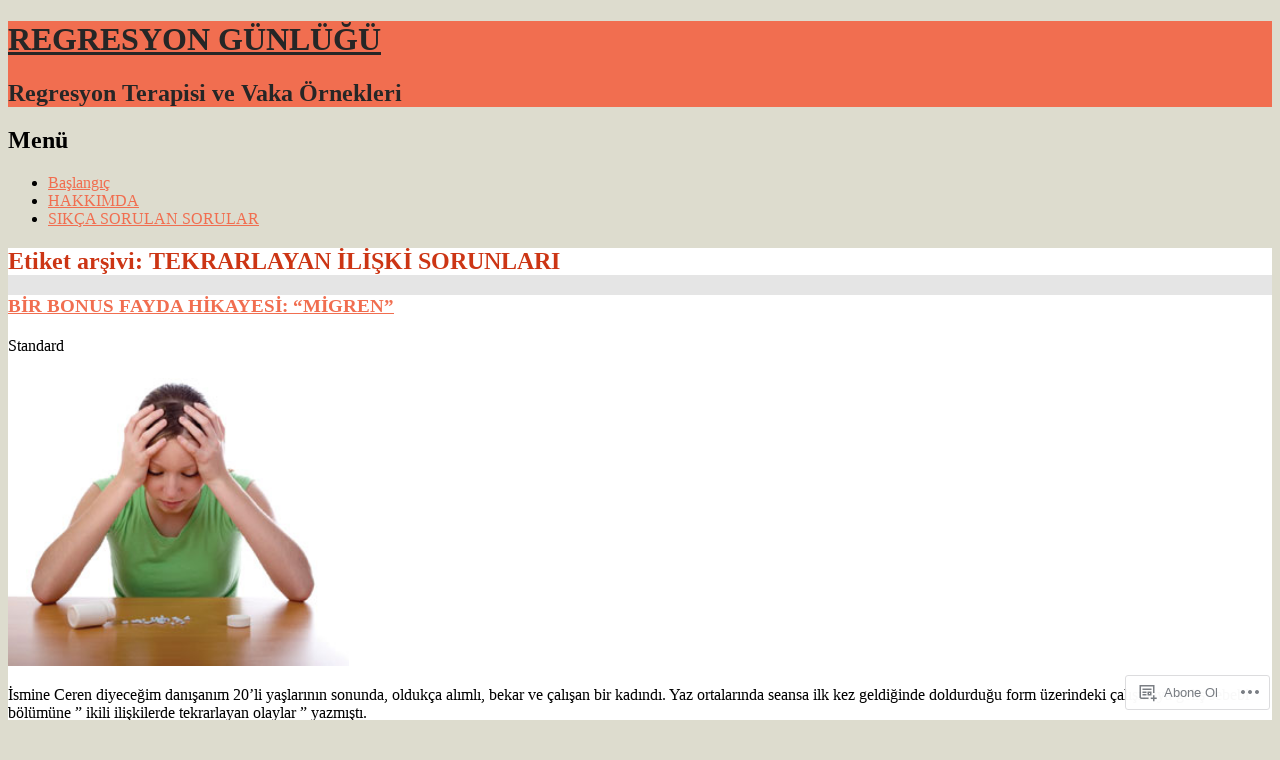

--- FILE ---
content_type: text/html; charset=UTF-8
request_url: https://regresyongunlugu.com/tag/tekrarlayan-iliski-sorunlari/
body_size: 34507
content:
<!DOCTYPE html>
<html lang="tr-TR">
<head>
<meta charset="UTF-8" />
<meta name="viewport" content="width=device-width" />
<title>TEKRARLAYAN İLİŞKİ SORUNLARI | REGRESYON GÜNLÜĞÜ </title>
<link rel="profile" href="http://gmpg.org/xfn/11" />
<link rel="pingback" href="https://regresyongunlugu.com/xmlrpc.php" />
<!--[if lt IE 9]>
<script src="https://s0.wp.com/wp-content/themes/pub/bonpress/js/html5.js?m=1365809568i" type="text/javascript"></script>
<![endif]-->

<meta name='robots' content='max-image-preview:large' />

<!-- Async WordPress.com Remote Login -->
<script id="wpcom_remote_login_js">
var wpcom_remote_login_extra_auth = '';
function wpcom_remote_login_remove_dom_node_id( element_id ) {
	var dom_node = document.getElementById( element_id );
	if ( dom_node ) { dom_node.parentNode.removeChild( dom_node ); }
}
function wpcom_remote_login_remove_dom_node_classes( class_name ) {
	var dom_nodes = document.querySelectorAll( '.' + class_name );
	for ( var i = 0; i < dom_nodes.length; i++ ) {
		dom_nodes[ i ].parentNode.removeChild( dom_nodes[ i ] );
	}
}
function wpcom_remote_login_final_cleanup() {
	wpcom_remote_login_remove_dom_node_classes( "wpcom_remote_login_msg" );
	wpcom_remote_login_remove_dom_node_id( "wpcom_remote_login_key" );
	wpcom_remote_login_remove_dom_node_id( "wpcom_remote_login_validate" );
	wpcom_remote_login_remove_dom_node_id( "wpcom_remote_login_js" );
	wpcom_remote_login_remove_dom_node_id( "wpcom_request_access_iframe" );
	wpcom_remote_login_remove_dom_node_id( "wpcom_request_access_styles" );
}

// Watch for messages back from the remote login
window.addEventListener( "message", function( e ) {
	if ( e.origin === "https://r-login.wordpress.com" ) {
		var data = {};
		try {
			data = JSON.parse( e.data );
		} catch( e ) {
			wpcom_remote_login_final_cleanup();
			return;
		}

		if ( data.msg === 'LOGIN' ) {
			// Clean up the login check iframe
			wpcom_remote_login_remove_dom_node_id( "wpcom_remote_login_key" );

			var id_regex = new RegExp( /^[0-9]+$/ );
			var token_regex = new RegExp( /^.*|.*|.*$/ );
			if (
				token_regex.test( data.token )
				&& id_regex.test( data.wpcomid )
			) {
				// We have everything we need to ask for a login
				var script = document.createElement( "script" );
				script.setAttribute( "id", "wpcom_remote_login_validate" );
				script.src = '/remote-login.php?wpcom_remote_login=validate'
					+ '&wpcomid=' + data.wpcomid
					+ '&token=' + encodeURIComponent( data.token )
					+ '&host=' + window.location.protocol
					+ '//' + window.location.hostname
					+ '&postid=5288'
					+ '&is_singular=';
				document.body.appendChild( script );
			}

			return;
		}

		// Safari ITP, not logged in, so redirect
		if ( data.msg === 'LOGIN-REDIRECT' ) {
			window.location = 'https://wordpress.com/log-in?redirect_to=' + window.location.href;
			return;
		}

		// Safari ITP, storage access failed, remove the request
		if ( data.msg === 'LOGIN-REMOVE' ) {
			var css_zap = 'html { -webkit-transition: margin-top 1s; transition: margin-top 1s; } /* 9001 */ html { margin-top: 0 !important; } * html body { margin-top: 0 !important; } @media screen and ( max-width: 782px ) { html { margin-top: 0 !important; } * html body { margin-top: 0 !important; } }';
			var style_zap = document.createElement( 'style' );
			style_zap.type = 'text/css';
			style_zap.appendChild( document.createTextNode( css_zap ) );
			document.body.appendChild( style_zap );

			var e = document.getElementById( 'wpcom_request_access_iframe' );
			e.parentNode.removeChild( e );

			document.cookie = 'wordpress_com_login_access=denied; path=/; max-age=31536000';

			return;
		}

		// Safari ITP
		if ( data.msg === 'REQUEST_ACCESS' ) {
			console.log( 'request access: safari' );

			// Check ITP iframe enable/disable knob
			if ( wpcom_remote_login_extra_auth !== 'safari_itp_iframe' ) {
				return;
			}

			// If we are in a "private window" there is no ITP.
			var private_window = false;
			try {
				var opendb = window.openDatabase( null, null, null, null );
			} catch( e ) {
				private_window = true;
			}

			if ( private_window ) {
				console.log( 'private window' );
				return;
			}

			var iframe = document.createElement( 'iframe' );
			iframe.id = 'wpcom_request_access_iframe';
			iframe.setAttribute( 'scrolling', 'no' );
			iframe.setAttribute( 'sandbox', 'allow-storage-access-by-user-activation allow-scripts allow-same-origin allow-top-navigation-by-user-activation' );
			iframe.src = 'https://r-login.wordpress.com/remote-login.php?wpcom_remote_login=request_access&origin=' + encodeURIComponent( data.origin ) + '&wpcomid=' + encodeURIComponent( data.wpcomid );

			var css = 'html { -webkit-transition: margin-top 1s; transition: margin-top 1s; } /* 9001 */ html { margin-top: 46px !important; } * html body { margin-top: 46px !important; } @media screen and ( max-width: 660px ) { html { margin-top: 71px !important; } * html body { margin-top: 71px !important; } #wpcom_request_access_iframe { display: block; height: 71px !important; } } #wpcom_request_access_iframe { border: 0px; height: 46px; position: fixed; top: 0; left: 0; width: 100%; min-width: 100%; z-index: 99999; background: #23282d; } ';

			var style = document.createElement( 'style' );
			style.type = 'text/css';
			style.id = 'wpcom_request_access_styles';
			style.appendChild( document.createTextNode( css ) );
			document.body.appendChild( style );

			document.body.appendChild( iframe );
		}

		if ( data.msg === 'DONE' ) {
			wpcom_remote_login_final_cleanup();
		}
	}
}, false );

// Inject the remote login iframe after the page has had a chance to load
// more critical resources
window.addEventListener( "DOMContentLoaded", function( e ) {
	var iframe = document.createElement( "iframe" );
	iframe.style.display = "none";
	iframe.setAttribute( "scrolling", "no" );
	iframe.setAttribute( "id", "wpcom_remote_login_key" );
	iframe.src = "https://r-login.wordpress.com/remote-login.php"
		+ "?wpcom_remote_login=key"
		+ "&origin=aHR0cHM6Ly9yZWdyZXN5b25ndW5sdWd1LmNvbQ%3D%3D"
		+ "&wpcomid=69828919"
		+ "&time=" + Math.floor( Date.now() / 1000 );
	document.body.appendChild( iframe );
}, false );
</script>
<link rel='dns-prefetch' href='//s0.wp.com' />
<link rel='dns-prefetch' href='//s.wordpress.com' />
<link rel="alternate" type="application/rss+xml" title="REGRESYON GÜNLÜĞÜ  &raquo; Beslemesi" href="https://regresyongunlugu.com/feed/" />
<link rel="alternate" type="application/rss+xml" title="REGRESYON GÜNLÜĞÜ  &raquo; Yorum Beslemesi" href="https://regresyongunlugu.com/comments/feed/" />
<link rel="alternate" type="application/rss+xml" title="REGRESYON GÜNLÜĞÜ  &raquo; TEKRARLAYAN İLİŞKİ SORUNLARI Etiket Beslemesi" href="https://regresyongunlugu.com/tag/tekrarlayan-iliski-sorunlari/feed/" />
	<script type="text/javascript">
		/* <![CDATA[ */
		function addLoadEvent(func) {
			var oldonload = window.onload;
			if (typeof window.onload != 'function') {
				window.onload = func;
			} else {
				window.onload = function () {
					oldonload();
					func();
				}
			}
		}
		/* ]]> */
	</script>
	<link crossorigin='anonymous' rel='stylesheet' id='all-css-0-1' href='/wp-content/mu-plugins/likes/jetpack-likes.css?m=1743883414i&cssminify=yes' type='text/css' media='all' />
<style id='wp-emoji-styles-inline-css'>

	img.wp-smiley, img.emoji {
		display: inline !important;
		border: none !important;
		box-shadow: none !important;
		height: 1em !important;
		width: 1em !important;
		margin: 0 0.07em !important;
		vertical-align: -0.1em !important;
		background: none !important;
		padding: 0 !important;
	}
/*# sourceURL=wp-emoji-styles-inline-css */
</style>
<link crossorigin='anonymous' rel='stylesheet' id='all-css-2-1' href='/wp-content/plugins/gutenberg-core/v22.2.0/build/styles/block-library/style.css?m=1764855221i&cssminify=yes' type='text/css' media='all' />
<style id='wp-block-library-inline-css'>
.has-text-align-justify {
	text-align:justify;
}
.has-text-align-justify{text-align:justify;}

/*# sourceURL=wp-block-library-inline-css */
</style><style id='global-styles-inline-css'>
:root{--wp--preset--aspect-ratio--square: 1;--wp--preset--aspect-ratio--4-3: 4/3;--wp--preset--aspect-ratio--3-4: 3/4;--wp--preset--aspect-ratio--3-2: 3/2;--wp--preset--aspect-ratio--2-3: 2/3;--wp--preset--aspect-ratio--16-9: 16/9;--wp--preset--aspect-ratio--9-16: 9/16;--wp--preset--color--black: #000000;--wp--preset--color--cyan-bluish-gray: #abb8c3;--wp--preset--color--white: #ffffff;--wp--preset--color--pale-pink: #f78da7;--wp--preset--color--vivid-red: #cf2e2e;--wp--preset--color--luminous-vivid-orange: #ff6900;--wp--preset--color--luminous-vivid-amber: #fcb900;--wp--preset--color--light-green-cyan: #7bdcb5;--wp--preset--color--vivid-green-cyan: #00d084;--wp--preset--color--pale-cyan-blue: #8ed1fc;--wp--preset--color--vivid-cyan-blue: #0693e3;--wp--preset--color--vivid-purple: #9b51e0;--wp--preset--gradient--vivid-cyan-blue-to-vivid-purple: linear-gradient(135deg,rgb(6,147,227) 0%,rgb(155,81,224) 100%);--wp--preset--gradient--light-green-cyan-to-vivid-green-cyan: linear-gradient(135deg,rgb(122,220,180) 0%,rgb(0,208,130) 100%);--wp--preset--gradient--luminous-vivid-amber-to-luminous-vivid-orange: linear-gradient(135deg,rgb(252,185,0) 0%,rgb(255,105,0) 100%);--wp--preset--gradient--luminous-vivid-orange-to-vivid-red: linear-gradient(135deg,rgb(255,105,0) 0%,rgb(207,46,46) 100%);--wp--preset--gradient--very-light-gray-to-cyan-bluish-gray: linear-gradient(135deg,rgb(238,238,238) 0%,rgb(169,184,195) 100%);--wp--preset--gradient--cool-to-warm-spectrum: linear-gradient(135deg,rgb(74,234,220) 0%,rgb(151,120,209) 20%,rgb(207,42,186) 40%,rgb(238,44,130) 60%,rgb(251,105,98) 80%,rgb(254,248,76) 100%);--wp--preset--gradient--blush-light-purple: linear-gradient(135deg,rgb(255,206,236) 0%,rgb(152,150,240) 100%);--wp--preset--gradient--blush-bordeaux: linear-gradient(135deg,rgb(254,205,165) 0%,rgb(254,45,45) 50%,rgb(107,0,62) 100%);--wp--preset--gradient--luminous-dusk: linear-gradient(135deg,rgb(255,203,112) 0%,rgb(199,81,192) 50%,rgb(65,88,208) 100%);--wp--preset--gradient--pale-ocean: linear-gradient(135deg,rgb(255,245,203) 0%,rgb(182,227,212) 50%,rgb(51,167,181) 100%);--wp--preset--gradient--electric-grass: linear-gradient(135deg,rgb(202,248,128) 0%,rgb(113,206,126) 100%);--wp--preset--gradient--midnight: linear-gradient(135deg,rgb(2,3,129) 0%,rgb(40,116,252) 100%);--wp--preset--font-size--small: 13px;--wp--preset--font-size--medium: 20px;--wp--preset--font-size--large: 36px;--wp--preset--font-size--x-large: 42px;--wp--preset--font-family--albert-sans: 'Albert Sans', sans-serif;--wp--preset--font-family--alegreya: Alegreya, serif;--wp--preset--font-family--arvo: Arvo, serif;--wp--preset--font-family--bodoni-moda: 'Bodoni Moda', serif;--wp--preset--font-family--bricolage-grotesque: 'Bricolage Grotesque', sans-serif;--wp--preset--font-family--cabin: Cabin, sans-serif;--wp--preset--font-family--chivo: Chivo, sans-serif;--wp--preset--font-family--commissioner: Commissioner, sans-serif;--wp--preset--font-family--cormorant: Cormorant, serif;--wp--preset--font-family--courier-prime: 'Courier Prime', monospace;--wp--preset--font-family--crimson-pro: 'Crimson Pro', serif;--wp--preset--font-family--dm-mono: 'DM Mono', monospace;--wp--preset--font-family--dm-sans: 'DM Sans', sans-serif;--wp--preset--font-family--dm-serif-display: 'DM Serif Display', serif;--wp--preset--font-family--domine: Domine, serif;--wp--preset--font-family--eb-garamond: 'EB Garamond', serif;--wp--preset--font-family--epilogue: Epilogue, sans-serif;--wp--preset--font-family--fahkwang: Fahkwang, sans-serif;--wp--preset--font-family--figtree: Figtree, sans-serif;--wp--preset--font-family--fira-sans: 'Fira Sans', sans-serif;--wp--preset--font-family--fjalla-one: 'Fjalla One', sans-serif;--wp--preset--font-family--fraunces: Fraunces, serif;--wp--preset--font-family--gabarito: Gabarito, system-ui;--wp--preset--font-family--ibm-plex-mono: 'IBM Plex Mono', monospace;--wp--preset--font-family--ibm-plex-sans: 'IBM Plex Sans', sans-serif;--wp--preset--font-family--ibarra-real-nova: 'Ibarra Real Nova', serif;--wp--preset--font-family--instrument-serif: 'Instrument Serif', serif;--wp--preset--font-family--inter: Inter, sans-serif;--wp--preset--font-family--josefin-sans: 'Josefin Sans', sans-serif;--wp--preset--font-family--jost: Jost, sans-serif;--wp--preset--font-family--libre-baskerville: 'Libre Baskerville', serif;--wp--preset--font-family--libre-franklin: 'Libre Franklin', sans-serif;--wp--preset--font-family--literata: Literata, serif;--wp--preset--font-family--lora: Lora, serif;--wp--preset--font-family--merriweather: Merriweather, serif;--wp--preset--font-family--montserrat: Montserrat, sans-serif;--wp--preset--font-family--newsreader: Newsreader, serif;--wp--preset--font-family--noto-sans-mono: 'Noto Sans Mono', sans-serif;--wp--preset--font-family--nunito: Nunito, sans-serif;--wp--preset--font-family--open-sans: 'Open Sans', sans-serif;--wp--preset--font-family--overpass: Overpass, sans-serif;--wp--preset--font-family--pt-serif: 'PT Serif', serif;--wp--preset--font-family--petrona: Petrona, serif;--wp--preset--font-family--piazzolla: Piazzolla, serif;--wp--preset--font-family--playfair-display: 'Playfair Display', serif;--wp--preset--font-family--plus-jakarta-sans: 'Plus Jakarta Sans', sans-serif;--wp--preset--font-family--poppins: Poppins, sans-serif;--wp--preset--font-family--raleway: Raleway, sans-serif;--wp--preset--font-family--roboto: Roboto, sans-serif;--wp--preset--font-family--roboto-slab: 'Roboto Slab', serif;--wp--preset--font-family--rubik: Rubik, sans-serif;--wp--preset--font-family--rufina: Rufina, serif;--wp--preset--font-family--sora: Sora, sans-serif;--wp--preset--font-family--source-sans-3: 'Source Sans 3', sans-serif;--wp--preset--font-family--source-serif-4: 'Source Serif 4', serif;--wp--preset--font-family--space-mono: 'Space Mono', monospace;--wp--preset--font-family--syne: Syne, sans-serif;--wp--preset--font-family--texturina: Texturina, serif;--wp--preset--font-family--urbanist: Urbanist, sans-serif;--wp--preset--font-family--work-sans: 'Work Sans', sans-serif;--wp--preset--spacing--20: 0.44rem;--wp--preset--spacing--30: 0.67rem;--wp--preset--spacing--40: 1rem;--wp--preset--spacing--50: 1.5rem;--wp--preset--spacing--60: 2.25rem;--wp--preset--spacing--70: 3.38rem;--wp--preset--spacing--80: 5.06rem;--wp--preset--shadow--natural: 6px 6px 9px rgba(0, 0, 0, 0.2);--wp--preset--shadow--deep: 12px 12px 50px rgba(0, 0, 0, 0.4);--wp--preset--shadow--sharp: 6px 6px 0px rgba(0, 0, 0, 0.2);--wp--preset--shadow--outlined: 6px 6px 0px -3px rgb(255, 255, 255), 6px 6px rgb(0, 0, 0);--wp--preset--shadow--crisp: 6px 6px 0px rgb(0, 0, 0);}:where(.is-layout-flex){gap: 0.5em;}:where(.is-layout-grid){gap: 0.5em;}body .is-layout-flex{display: flex;}.is-layout-flex{flex-wrap: wrap;align-items: center;}.is-layout-flex > :is(*, div){margin: 0;}body .is-layout-grid{display: grid;}.is-layout-grid > :is(*, div){margin: 0;}:where(.wp-block-columns.is-layout-flex){gap: 2em;}:where(.wp-block-columns.is-layout-grid){gap: 2em;}:where(.wp-block-post-template.is-layout-flex){gap: 1.25em;}:where(.wp-block-post-template.is-layout-grid){gap: 1.25em;}.has-black-color{color: var(--wp--preset--color--black) !important;}.has-cyan-bluish-gray-color{color: var(--wp--preset--color--cyan-bluish-gray) !important;}.has-white-color{color: var(--wp--preset--color--white) !important;}.has-pale-pink-color{color: var(--wp--preset--color--pale-pink) !important;}.has-vivid-red-color{color: var(--wp--preset--color--vivid-red) !important;}.has-luminous-vivid-orange-color{color: var(--wp--preset--color--luminous-vivid-orange) !important;}.has-luminous-vivid-amber-color{color: var(--wp--preset--color--luminous-vivid-amber) !important;}.has-light-green-cyan-color{color: var(--wp--preset--color--light-green-cyan) !important;}.has-vivid-green-cyan-color{color: var(--wp--preset--color--vivid-green-cyan) !important;}.has-pale-cyan-blue-color{color: var(--wp--preset--color--pale-cyan-blue) !important;}.has-vivid-cyan-blue-color{color: var(--wp--preset--color--vivid-cyan-blue) !important;}.has-vivid-purple-color{color: var(--wp--preset--color--vivid-purple) !important;}.has-black-background-color{background-color: var(--wp--preset--color--black) !important;}.has-cyan-bluish-gray-background-color{background-color: var(--wp--preset--color--cyan-bluish-gray) !important;}.has-white-background-color{background-color: var(--wp--preset--color--white) !important;}.has-pale-pink-background-color{background-color: var(--wp--preset--color--pale-pink) !important;}.has-vivid-red-background-color{background-color: var(--wp--preset--color--vivid-red) !important;}.has-luminous-vivid-orange-background-color{background-color: var(--wp--preset--color--luminous-vivid-orange) !important;}.has-luminous-vivid-amber-background-color{background-color: var(--wp--preset--color--luminous-vivid-amber) !important;}.has-light-green-cyan-background-color{background-color: var(--wp--preset--color--light-green-cyan) !important;}.has-vivid-green-cyan-background-color{background-color: var(--wp--preset--color--vivid-green-cyan) !important;}.has-pale-cyan-blue-background-color{background-color: var(--wp--preset--color--pale-cyan-blue) !important;}.has-vivid-cyan-blue-background-color{background-color: var(--wp--preset--color--vivid-cyan-blue) !important;}.has-vivid-purple-background-color{background-color: var(--wp--preset--color--vivid-purple) !important;}.has-black-border-color{border-color: var(--wp--preset--color--black) !important;}.has-cyan-bluish-gray-border-color{border-color: var(--wp--preset--color--cyan-bluish-gray) !important;}.has-white-border-color{border-color: var(--wp--preset--color--white) !important;}.has-pale-pink-border-color{border-color: var(--wp--preset--color--pale-pink) !important;}.has-vivid-red-border-color{border-color: var(--wp--preset--color--vivid-red) !important;}.has-luminous-vivid-orange-border-color{border-color: var(--wp--preset--color--luminous-vivid-orange) !important;}.has-luminous-vivid-amber-border-color{border-color: var(--wp--preset--color--luminous-vivid-amber) !important;}.has-light-green-cyan-border-color{border-color: var(--wp--preset--color--light-green-cyan) !important;}.has-vivid-green-cyan-border-color{border-color: var(--wp--preset--color--vivid-green-cyan) !important;}.has-pale-cyan-blue-border-color{border-color: var(--wp--preset--color--pale-cyan-blue) !important;}.has-vivid-cyan-blue-border-color{border-color: var(--wp--preset--color--vivid-cyan-blue) !important;}.has-vivid-purple-border-color{border-color: var(--wp--preset--color--vivid-purple) !important;}.has-vivid-cyan-blue-to-vivid-purple-gradient-background{background: var(--wp--preset--gradient--vivid-cyan-blue-to-vivid-purple) !important;}.has-light-green-cyan-to-vivid-green-cyan-gradient-background{background: var(--wp--preset--gradient--light-green-cyan-to-vivid-green-cyan) !important;}.has-luminous-vivid-amber-to-luminous-vivid-orange-gradient-background{background: var(--wp--preset--gradient--luminous-vivid-amber-to-luminous-vivid-orange) !important;}.has-luminous-vivid-orange-to-vivid-red-gradient-background{background: var(--wp--preset--gradient--luminous-vivid-orange-to-vivid-red) !important;}.has-very-light-gray-to-cyan-bluish-gray-gradient-background{background: var(--wp--preset--gradient--very-light-gray-to-cyan-bluish-gray) !important;}.has-cool-to-warm-spectrum-gradient-background{background: var(--wp--preset--gradient--cool-to-warm-spectrum) !important;}.has-blush-light-purple-gradient-background{background: var(--wp--preset--gradient--blush-light-purple) !important;}.has-blush-bordeaux-gradient-background{background: var(--wp--preset--gradient--blush-bordeaux) !important;}.has-luminous-dusk-gradient-background{background: var(--wp--preset--gradient--luminous-dusk) !important;}.has-pale-ocean-gradient-background{background: var(--wp--preset--gradient--pale-ocean) !important;}.has-electric-grass-gradient-background{background: var(--wp--preset--gradient--electric-grass) !important;}.has-midnight-gradient-background{background: var(--wp--preset--gradient--midnight) !important;}.has-small-font-size{font-size: var(--wp--preset--font-size--small) !important;}.has-medium-font-size{font-size: var(--wp--preset--font-size--medium) !important;}.has-large-font-size{font-size: var(--wp--preset--font-size--large) !important;}.has-x-large-font-size{font-size: var(--wp--preset--font-size--x-large) !important;}.has-albert-sans-font-family{font-family: var(--wp--preset--font-family--albert-sans) !important;}.has-alegreya-font-family{font-family: var(--wp--preset--font-family--alegreya) !important;}.has-arvo-font-family{font-family: var(--wp--preset--font-family--arvo) !important;}.has-bodoni-moda-font-family{font-family: var(--wp--preset--font-family--bodoni-moda) !important;}.has-bricolage-grotesque-font-family{font-family: var(--wp--preset--font-family--bricolage-grotesque) !important;}.has-cabin-font-family{font-family: var(--wp--preset--font-family--cabin) !important;}.has-chivo-font-family{font-family: var(--wp--preset--font-family--chivo) !important;}.has-commissioner-font-family{font-family: var(--wp--preset--font-family--commissioner) !important;}.has-cormorant-font-family{font-family: var(--wp--preset--font-family--cormorant) !important;}.has-courier-prime-font-family{font-family: var(--wp--preset--font-family--courier-prime) !important;}.has-crimson-pro-font-family{font-family: var(--wp--preset--font-family--crimson-pro) !important;}.has-dm-mono-font-family{font-family: var(--wp--preset--font-family--dm-mono) !important;}.has-dm-sans-font-family{font-family: var(--wp--preset--font-family--dm-sans) !important;}.has-dm-serif-display-font-family{font-family: var(--wp--preset--font-family--dm-serif-display) !important;}.has-domine-font-family{font-family: var(--wp--preset--font-family--domine) !important;}.has-eb-garamond-font-family{font-family: var(--wp--preset--font-family--eb-garamond) !important;}.has-epilogue-font-family{font-family: var(--wp--preset--font-family--epilogue) !important;}.has-fahkwang-font-family{font-family: var(--wp--preset--font-family--fahkwang) !important;}.has-figtree-font-family{font-family: var(--wp--preset--font-family--figtree) !important;}.has-fira-sans-font-family{font-family: var(--wp--preset--font-family--fira-sans) !important;}.has-fjalla-one-font-family{font-family: var(--wp--preset--font-family--fjalla-one) !important;}.has-fraunces-font-family{font-family: var(--wp--preset--font-family--fraunces) !important;}.has-gabarito-font-family{font-family: var(--wp--preset--font-family--gabarito) !important;}.has-ibm-plex-mono-font-family{font-family: var(--wp--preset--font-family--ibm-plex-mono) !important;}.has-ibm-plex-sans-font-family{font-family: var(--wp--preset--font-family--ibm-plex-sans) !important;}.has-ibarra-real-nova-font-family{font-family: var(--wp--preset--font-family--ibarra-real-nova) !important;}.has-instrument-serif-font-family{font-family: var(--wp--preset--font-family--instrument-serif) !important;}.has-inter-font-family{font-family: var(--wp--preset--font-family--inter) !important;}.has-josefin-sans-font-family{font-family: var(--wp--preset--font-family--josefin-sans) !important;}.has-jost-font-family{font-family: var(--wp--preset--font-family--jost) !important;}.has-libre-baskerville-font-family{font-family: var(--wp--preset--font-family--libre-baskerville) !important;}.has-libre-franklin-font-family{font-family: var(--wp--preset--font-family--libre-franklin) !important;}.has-literata-font-family{font-family: var(--wp--preset--font-family--literata) !important;}.has-lora-font-family{font-family: var(--wp--preset--font-family--lora) !important;}.has-merriweather-font-family{font-family: var(--wp--preset--font-family--merriweather) !important;}.has-montserrat-font-family{font-family: var(--wp--preset--font-family--montserrat) !important;}.has-newsreader-font-family{font-family: var(--wp--preset--font-family--newsreader) !important;}.has-noto-sans-mono-font-family{font-family: var(--wp--preset--font-family--noto-sans-mono) !important;}.has-nunito-font-family{font-family: var(--wp--preset--font-family--nunito) !important;}.has-open-sans-font-family{font-family: var(--wp--preset--font-family--open-sans) !important;}.has-overpass-font-family{font-family: var(--wp--preset--font-family--overpass) !important;}.has-pt-serif-font-family{font-family: var(--wp--preset--font-family--pt-serif) !important;}.has-petrona-font-family{font-family: var(--wp--preset--font-family--petrona) !important;}.has-piazzolla-font-family{font-family: var(--wp--preset--font-family--piazzolla) !important;}.has-playfair-display-font-family{font-family: var(--wp--preset--font-family--playfair-display) !important;}.has-plus-jakarta-sans-font-family{font-family: var(--wp--preset--font-family--plus-jakarta-sans) !important;}.has-poppins-font-family{font-family: var(--wp--preset--font-family--poppins) !important;}.has-raleway-font-family{font-family: var(--wp--preset--font-family--raleway) !important;}.has-roboto-font-family{font-family: var(--wp--preset--font-family--roboto) !important;}.has-roboto-slab-font-family{font-family: var(--wp--preset--font-family--roboto-slab) !important;}.has-rubik-font-family{font-family: var(--wp--preset--font-family--rubik) !important;}.has-rufina-font-family{font-family: var(--wp--preset--font-family--rufina) !important;}.has-sora-font-family{font-family: var(--wp--preset--font-family--sora) !important;}.has-source-sans-3-font-family{font-family: var(--wp--preset--font-family--source-sans-3) !important;}.has-source-serif-4-font-family{font-family: var(--wp--preset--font-family--source-serif-4) !important;}.has-space-mono-font-family{font-family: var(--wp--preset--font-family--space-mono) !important;}.has-syne-font-family{font-family: var(--wp--preset--font-family--syne) !important;}.has-texturina-font-family{font-family: var(--wp--preset--font-family--texturina) !important;}.has-urbanist-font-family{font-family: var(--wp--preset--font-family--urbanist) !important;}.has-work-sans-font-family{font-family: var(--wp--preset--font-family--work-sans) !important;}
/*# sourceURL=global-styles-inline-css */
</style>

<style id='classic-theme-styles-inline-css'>
/*! This file is auto-generated */
.wp-block-button__link{color:#fff;background-color:#32373c;border-radius:9999px;box-shadow:none;text-decoration:none;padding:calc(.667em + 2px) calc(1.333em + 2px);font-size:1.125em}.wp-block-file__button{background:#32373c;color:#fff;text-decoration:none}
/*# sourceURL=/wp-includes/css/classic-themes.min.css */
</style>
<link crossorigin='anonymous' rel='stylesheet' id='all-css-4-1' href='/_static/??-eJx9kNsOgjAMhl/I0aAgemF8A1/BbKPiYKesm8S3d4JREw03TQ//97cpjJ5JZyPaCF6nTlkC6YR2ciBYF+WuKBkp4zWygLeiglZRfCsYxbvGQhKt4MvIJPbxCpj7xvP4VBhsFUeNJsuWsNFnhgnhAxKxHI1KhsVrBmnmhOZ2WLLoMXouh1cNlCyclZXQocWgMkD/0x/PeSv4JEA4O10ElzwjECg4nTBNHziaQ9nUm3Wz31Z1/wBEGX+g&cssminify=yes' type='text/css' media='all' />
<style id='jetpack_facebook_likebox-inline-css'>
.widget_facebook_likebox {
	overflow: hidden;
}

/*# sourceURL=/wp-content/mu-plugins/jetpack-plugin/sun/modules/widgets/facebook-likebox/style.css */
</style>
<link crossorigin='anonymous' rel='stylesheet' id='all-css-6-1' href='/_static/??-eJzTLy/QTc7PK0nNK9HPLdUtyClNz8wr1i9KTcrJTwcy0/WTi5G5ekCujj52Temp+bo5+cmJJZn5eSgc3bScxMwikFb7XFtDE1NLExMLc0OTLACohS2q&cssminify=yes' type='text/css' media='all' />
<link crossorigin='anonymous' rel='stylesheet' id='print-css-7-1' href='/wp-content/mu-plugins/global-print/global-print.css?m=1465851035i&cssminify=yes' type='text/css' media='print' />
<style id='jetpack-global-styles-frontend-style-inline-css'>
:root { --font-headings: unset; --font-base: unset; --font-headings-default: -apple-system,BlinkMacSystemFont,"Segoe UI",Roboto,Oxygen-Sans,Ubuntu,Cantarell,"Helvetica Neue",sans-serif; --font-base-default: -apple-system,BlinkMacSystemFont,"Segoe UI",Roboto,Oxygen-Sans,Ubuntu,Cantarell,"Helvetica Neue",sans-serif;}
/*# sourceURL=jetpack-global-styles-frontend-style-inline-css */
</style>
<link crossorigin='anonymous' rel='stylesheet' id='all-css-10-1' href='/_static/??-eJyNjcsKAjEMRX/IGtQZBxfip0hMS9sxTYppGfx7H7gRN+7ugcs5sFRHKi1Ig9Jd5R6zGMyhVaTrh8G6QFHfORhYwlvw6P39PbPENZmt4G/ROQuBKWVkxxrVvuBH1lIoz2waILJekF+HUzlupnG3nQ77YZwfuRJIaQ==&cssminify=yes' type='text/css' media='all' />
<script type="text/javascript" id="wpcom-actionbar-placeholder-js-extra">
/* <![CDATA[ */
var actionbardata = {"siteID":"69828919","postID":"0","siteURL":"https://regresyongunlugu.com","xhrURL":"https://regresyongunlugu.com/wp-admin/admin-ajax.php","nonce":"a1fa0fa1af","isLoggedIn":"","statusMessage":"","subsEmailDefault":"instantly","proxyScriptUrl":"https://s0.wp.com/wp-content/js/wpcom-proxy-request.js?m=1513050504i&amp;ver=20211021","i18n":{"followedText":"Bu sitedeki yeni yaz\u0131lar art\u0131k size ait \u003Ca href=\"https://wordpress.com/reader\"\u003EOkuyucu\u003C/a\u003E i\u00e7inde g\u00f6r\u00fcnecektir","foldBar":"Bu \u015feridi gizle","unfoldBar":"Bu \u015feridi geni\u015flet","shortLinkCopied":"K\u0131sa ba\u011flant\u0131 panoya kopyaland\u0131."}};
//# sourceURL=wpcom-actionbar-placeholder-js-extra
/* ]]> */
</script>
<script type="text/javascript" id="jetpack-mu-wpcom-settings-js-before">
/* <![CDATA[ */
var JETPACK_MU_WPCOM_SETTINGS = {"assetsUrl":"https://s0.wp.com/wp-content/mu-plugins/jetpack-mu-wpcom-plugin/sun/jetpack_vendor/automattic/jetpack-mu-wpcom/src/build/"};
//# sourceURL=jetpack-mu-wpcom-settings-js-before
/* ]]> */
</script>
<script crossorigin='anonymous' type='text/javascript'  src='/wp-content/js/rlt-proxy.js?m=1720530689i'></script>
<script type="text/javascript" id="rlt-proxy-js-after">
/* <![CDATA[ */
	rltInitialize( {"token":null,"iframeOrigins":["https:\/\/widgets.wp.com"]} );
//# sourceURL=rlt-proxy-js-after
/* ]]> */
</script>
<link rel="EditURI" type="application/rsd+xml" title="RSD" href="https://regresyongunlugu.wordpress.com/xmlrpc.php?rsd" />
<meta name="generator" content="WordPress.com" />

<!-- Jetpack Open Graph Tags -->
<meta property="og:type" content="website" />
<meta property="og:title" content="TEKRARLAYAN İLİŞKİ SORUNLARI &#8211; REGRESYON GÜNLÜĞÜ " />
<meta property="og:url" content="https://regresyongunlugu.com/tag/tekrarlayan-iliski-sorunlari/" />
<meta property="og:site_name" content="REGRESYON GÜNLÜĞÜ " />
<meta property="og:image" content="https://s0.wp.com/i/blank.jpg?m=1383295312i" />
<meta property="og:image:width" content="200" />
<meta property="og:image:height" content="200" />
<meta property="og:image:alt" content="" />
<meta property="og:locale" content="tr_TR" />
<meta name="twitter:creator" content="@RegresyonG" />
<meta name="twitter:site" content="@RegresyonG" />

<!-- End Jetpack Open Graph Tags -->
<link rel="shortcut icon" type="image/x-icon" href="https://s0.wp.com/i/favicon.ico?m=1713425267i" sizes="16x16 24x24 32x32 48x48" />
<link rel="icon" type="image/x-icon" href="https://s0.wp.com/i/favicon.ico?m=1713425267i" sizes="16x16 24x24 32x32 48x48" />
<link rel="apple-touch-icon" href="https://s0.wp.com/i/webclip.png?m=1713868326i" />
<link rel='openid.server' href='https://regresyongunlugu.com/?openidserver=1' />
<link rel='openid.delegate' href='https://regresyongunlugu.com/' />
<link rel="search" type="application/opensearchdescription+xml" href="https://regresyongunlugu.com/osd.xml" title="REGRESYON GÜNLÜĞÜ " />
<link rel="search" type="application/opensearchdescription+xml" href="https://s1.wp.com/opensearch.xml" title="WordPress.com" />
<meta name="theme-color" content="#dddcce" />
		<style type="text/css">
			.recentcomments a {
				display: inline !important;
				padding: 0 !important;
				margin: 0 !important;
			}

			table.recentcommentsavatartop img.avatar, table.recentcommentsavatarend img.avatar {
				border: 0px;
				margin: 0;
			}

			table.recentcommentsavatartop a, table.recentcommentsavatarend a {
				border: 0px !important;
				background-color: transparent !important;
			}

			td.recentcommentsavatarend, td.recentcommentsavatartop {
				padding: 0px 0px 1px 0px;
				margin: 0px;
			}

			td.recentcommentstextend {
				border: none !important;
				padding: 0px 0px 2px 10px;
			}

			.rtl td.recentcommentstextend {
				padding: 0px 10px 2px 0px;
			}

			td.recentcommentstexttop {
				border: none;
				padding: 0px 0px 0px 10px;
			}

			.rtl td.recentcommentstexttop {
				padding: 0px 10px 0px 0px;
			}
		</style>
		<meta name="description" content="TEKRARLAYAN İLİŞKİ SORUNLARI hakkında regresyongunlugu tarafından yazılan gönderiler" />
<style type="text/css" id="custom-background-css">
body.custom-background { background-color: #dddcce; }
</style>
	<style type="text/css" id="custom-colors-css">body { background-color: #dddcce;}
.widget-area { background-color: #dddcce;}
.mejs-container .mejs-controls .mejs-time-rail .mejs-time-loaded { background-color: #dddcce;}
.navigation-main { background-color: #dddcce;}
a { color: #f16e50;}
.entry-meta a { color: #CC3514;}
.site-header hgroup { background-color: #f16e50;}
.navigation-main ul ul { background-color: #f16e50;}
.navigation-main li:hover { background-color: #f16e50;}
.archive .page-title,.search .page-title,.error404 .page-title { color: #CC3514;}
.entry-format .genericon:before { color: #CC3514;}
.more-link { background-color: #f16e50;}
.entry-meta [rel="tag"] { background-color: #CC3514;}
.entry-meta .genericon:before { color: #CC3514;}
.navigation-post a, .comment-content a, .comment-footer a { color: #CC3514;}
.mejs-container .mejs-controls .mejs-time-rail .mejs-time-current { background-color: #f16e50;}
.site .widget-title { background-color: #f16e50;}
.site-footer, #infinite-footer .container { border-color: #f16e50;}
.site-header hgroup, .site-title a, .entry-content a, .navigation-main ul ul a, .navigation-main li:hover > a { color: #262626;}
.archive .page-title,.search .page-title,.error404 .page-title { background-color: #ffffff;}
.content-area { background-color: #E5E5E5;}
.hentry, .entry-title, footer.entry-meta, .single .entry-header, article.comment, .pingback, .comment-footer, .archive .page-title, .search .page-title, .error404 .page-title { border-color: #FFFFFF;}
.hentry { background-color: #ffffff;}
.more-link { color: #ffffff;}
.entry-meta [rel="tag"] { color: #ffffff;}
.wp-caption-text { color: #ffffff;}
.widget-title, .widget-title a { color: #262626;}
.site-info a,#infinite-footer .blog-info a { color: #ffffff;}
.navigation-main ul ul a:hover { color: #ffffff;}
.widget { color: #595959;}
</style>
			<link rel="stylesheet" id="custom-css-css" type="text/css" href="https://s0.wp.com/?custom-css=1&#038;csblog=4IZGT&#038;cscache=6&#038;csrev=113" />
			<link crossorigin='anonymous' rel='stylesheet' id='all-css-0-3' href='/_static/??-eJyVjssKwkAMRX/INowP1IX4KdKmg6SdScJkQn+/FR/gTpfncjhcmLVB4Rq5QvZGk9+JDcZYtcPpxWDOcCNG6JPgZGAzaSwtmm3g50CWwVM0wK6IW0wf5z382XseckrDir1hIa0kq/tFbSZ+hK/5Eo6H3fkU9mE7Lr2lXSA=&cssminify=yes' type='text/css' media='all' />
</head>

<body class="archive tag tag-tekrarlayan-iliski-sorunlari tag-517562821 custom-background wp-theme-pubbonpress customizer-styles-applied jetpack-reblog-enabled custom-colors">
<div id="page" class="hfeed site">
		<header id="masthead" class="site-header" role="banner">
		<hgroup>
			<h1 class="site-title"><a href="https://regresyongunlugu.com/" title="REGRESYON GÜNLÜĞÜ " rel="home">REGRESYON GÜNLÜĞÜ </a></h1>
			<h2 class="site-description">Regresyon Terapisi ve Vaka Örnekleri</h2>
		</hgroup>

		<nav id="site-navigation" class="navigation-main" role="navigation">
			<h1 class="menu-toggle">Menü</h1>
			<div class="screen-reader-text skip-link"><a href="#content" title="İçeriğe geç">İçeriğe geç</a></div>

			<div class="menu"><ul>
<li ><a href="https://regresyongunlugu.com/">Başlangıç</a></li><li class="page_item page-item-95"><a href="https://regresyongunlugu.com/hakkimda/">HAKKIMDA</a></li>
<li class="page_item page-item-21"><a href="https://regresyongunlugu.com/sikca-sorulan-sorular/">SIKÇA SORULAN SORULAR</a></li>
</ul></div>
		</nav><!-- #site-navigation -->
	</header><!-- #masthead -->

	<section id="primary" class="content-area">
		<div id="content" class="site-content" role="main">

		
			<header class="page-header clear">
				<h1 class="page-title">
					Etiket arşivi: <span>TEKRARLAYAN İLİŞKİ SORUNLARI</span>				</h1>
							</header><!-- .page-header -->

						
				
<article id="post-5288" class="post-5288 post type-post status-publish format-standard hentry category-gecmis-hayat-regresyonu tag-ofke tag-bonus-faydalar tag-bir-iliskiyi-tamamlamak tag-migren tag-tamir-fazi-semptomlari tag-tekrarlayan-iliski-sorunlari tag-iliskiler">
	<header class="entry-header">
		<h1 class="entry-title"><a href="https://regresyongunlugu.com/2016/12/19/bir-bonus-fayda-hikayesi-migren/" rel="bookmark">BİR BONUS FAYDA HİKAYESİ: &#8220;MİGREN&#8221;</a></h1>				<span class="entry-format genericon">Standard</span>			</header><!-- .entry-header -->

		<div class="entry-content">
		<p><img data-attachment-id="5427" data-permalink="https://regresyongunlugu.com/2016/12/19/bir-bonus-fayda-hikayesi-migren/m1-2/#main" data-orig-file="https://regresyongunlugu.com/wp-content/uploads/2016/12/m1.jpg" data-orig-size="300,261" data-comments-opened="1" data-image-meta="{&quot;aperture&quot;:&quot;0&quot;,&quot;credit&quot;:&quot;&quot;,&quot;camera&quot;:&quot;&quot;,&quot;caption&quot;:&quot;&quot;,&quot;created_timestamp&quot;:&quot;0&quot;,&quot;copyright&quot;:&quot;\u00a9Ireneusz Skorupa&quot;,&quot;focal_length&quot;:&quot;0&quot;,&quot;iso&quot;:&quot;0&quot;,&quot;shutter_speed&quot;:&quot;0&quot;,&quot;title&quot;:&quot;&quot;,&quot;orientation&quot;:&quot;0&quot;}" data-image-title="m1" data-image-description="" data-image-caption="" data-medium-file="https://regresyongunlugu.com/wp-content/uploads/2016/12/m1.jpg?w=300" data-large-file="https://regresyongunlugu.com/wp-content/uploads/2016/12/m1.jpg?w=300" class="  wp-image-5427 aligncenter" src="https://regresyongunlugu.com/wp-content/uploads/2016/12/m1.jpg?w=341&#038;h=297" alt="m1" width="341" height="297" srcset="https://regresyongunlugu.com/wp-content/uploads/2016/12/m1.jpg 300w, https://regresyongunlugu.com/wp-content/uploads/2016/12/m1.jpg?w=150&amp;h=131 150w" sizes="(max-width: 341px) 100vw, 341px" /></p>
<p>İsmine Ceren diyeceğim danışanım 20&#8217;li yaşlarının sonunda, oldukça alımlı, bekar ve çalışan bir kadındı. Yaz ortalarında seansa ilk kez geldiğinde doldurduğu form üzerindeki çalışmaya geliş sebebi bölümüne &#8221; ikili ilişkilerde tekrarlayan olaylar &#8221; yazmıştı.</p>
<p>İki uzun ilişkisinde de terk edildikten kısa süre sonra erkek arkadaşları genelde ailelerinin buldukları biriyle evleniyorlardı. Üçüncü ilişkisi de tam ilk seansa geldiği gün basit bir mesajla bitmişti. Bu ilişkisinde evlilik düşünülüp konuşulurken erkek arkadaşının ebeveynlerinden birinin vefatı sebebiyle diğer evebeynini yalnız bırakmamak için onun bulunduğu şehre taşınmasıyla beraber ilişkileri çıkmaza girmişti. Ceren hn, erkek arkadaşının ebeveyninin yaşadığı küçük ilçede mesleğine devam edemeyeceği için evlenerek en azından o ilçenin bağlı bulunduğu büyük şehre taşınmayı kabul etmişti fakat erkek arkadaşı bu isteğini geri çevirerek ayrılmayı tercih etmişti.</p>
<p><strong>Tüm ilişkilerinin ortak teması:</strong> Hiçbirinde ilişkiye severek başlamamasıydı. Bütün ilişkileri genellikle karşı tarafın yoğun ilgi-alakası ile başlıyor, bir süre sonra Ceren hn karşı tarafa kalbini açmaya başladığında nedense hep sorunlar başlıyor ve bir şekilde terkediliyordu.</p>
<p>Bu uzun ilişki yaşadığı kişilerden birine gerçekten aşık olmuştu ve hayatımda aşık olduğum tek ilişkim diye tanımlamıştı. Fakat bu kişi de Ceren Hn&#8217;ı maddi anlamda zayıf bularak ilişkiyi bitirmiş ve çok kısa bir süre sonra zengin bir ailenin kızıyla evlenmişti.</p>
<p>Anne ve babası o daha ilkokuldayken evleri ayırmışlardı. Babası başka bir kadına aşık olmuş ve hem annesini hem aşık olduğu kadını aynı anda idare etmeye kalkmıştı. Annesi bir süre durumu kabullense de bir müddet sonra işle ilgili parasal bazı nedenlerden dolayı hukuken de ayrılmışlardı. Babası bu arada eski sevgilisiyle beraber yaşamaya başlamıştı. Buna rağmen çocuklarını ziyaret etmek için her geldiğinde çocukların anneleriyle yaşadığı eski evlerinde kalıyor ve eskisi gibi hayatlarına her alanda müdahale ediyordu.</p>
<p><img data-attachment-id="5431" data-permalink="https://regresyongunlugu.com/2016/12/19/bir-bonus-fayda-hikayesi-migren/m4/#main" data-orig-file="https://regresyongunlugu.com/wp-content/uploads/2016/12/m4.jpg" data-orig-size="2000,1000" data-comments-opened="1" data-image-meta="{&quot;aperture&quot;:&quot;0&quot;,&quot;credit&quot;:&quot;Getty Images&quot;,&quot;camera&quot;:&quot;&quot;,&quot;caption&quot;:&quot;Pensive Child Watching Her Parents Argue.&quot;,&quot;created_timestamp&quot;:&quot;0&quot;,&quot;copyright&quot;:&quot;(c) Richard Clark&quot;,&quot;focal_length&quot;:&quot;0&quot;,&quot;iso&quot;:&quot;0&quot;,&quot;shutter_speed&quot;:&quot;0&quot;,&quot;title&quot;:&quot;155145150&quot;,&quot;orientation&quot;:&quot;0&quot;}" data-image-title="m4" data-image-description="" data-image-caption="&lt;p&gt;Pensive Child Watching Her Parents Argue.&lt;/p&gt;
" data-medium-file="https://regresyongunlugu.com/wp-content/uploads/2016/12/m4.jpg?w=300" data-large-file="https://regresyongunlugu.com/wp-content/uploads/2016/12/m4.jpg?w=614" class="  wp-image-5431 alignright" src="https://regresyongunlugu.com/wp-content/uploads/2016/12/m4.jpg?w=346&#038;h=173" alt="m4" width="346" height="173" srcset="https://regresyongunlugu.com/wp-content/uploads/2016/12/m4.jpg?w=300 300w, https://regresyongunlugu.com/wp-content/uploads/2016/12/m4.jpg?w=346 346w, https://regresyongunlugu.com/wp-content/uploads/2016/12/m4.jpg?w=692 692w, https://regresyongunlugu.com/wp-content/uploads/2016/12/m4.jpg?w=150 150w" sizes="(max-width: 346px) 100vw, 346px" />Ceren hn, sürekli tartışma ve kavgalarla geçen travmatik bir dönem olduğu için 8 yaşından öncesine ait hiçbir anıyı hatırlamıyordu. 8 yaşına dair hatırladığı tek anı  babasının annesine şiddet uyguladığı bir sahneydi.</p>
<p>Bu esnada kendisinin yoğun sinirsel baş ağrılarının olduğundan, stresli olduğu her an veya alkol aldığında başının ağrıdığından bahsetti. ( NOT: Bu esnada form üzerinde de, seans sırasındaki ön görüşme bölümünde de migreni olduğunu söylemeyi unutmuştu. Ben bunu ancak seanstan aylar sonra migreninin yok olduğunu söylemek için aradığında öğrenecektim. )</p>
<p><img data-attachment-id="5435" data-permalink="https://regresyongunlugu.com/2016/12/19/bir-bonus-fayda-hikayesi-migren/m10-2/#main" data-orig-file="https://regresyongunlugu.com/wp-content/uploads/2016/12/m10.jpg" data-orig-size="600,432" data-comments-opened="1" data-image-meta="{&quot;aperture&quot;:&quot;0&quot;,&quot;credit&quot;:&quot;&quot;,&quot;camera&quot;:&quot;&quot;,&quot;caption&quot;:&quot;&quot;,&quot;created_timestamp&quot;:&quot;0&quot;,&quot;copyright&quot;:&quot;&quot;,&quot;focal_length&quot;:&quot;0&quot;,&quot;iso&quot;:&quot;0&quot;,&quot;shutter_speed&quot;:&quot;0&quot;,&quot;title&quot;:&quot;&quot;,&quot;orientation&quot;:&quot;0&quot;}" data-image-title="m10" data-image-description="" data-image-caption="" data-medium-file="https://regresyongunlugu.com/wp-content/uploads/2016/12/m10.jpg?w=300" data-large-file="https://regresyongunlugu.com/wp-content/uploads/2016/12/m10.jpg?w=600" class="  wp-image-5435 alignleft" src="https://regresyongunlugu.com/wp-content/uploads/2016/12/m10.jpg?w=458&#038;h=330" alt="M10.jpg" width="458" height="330" srcset="https://regresyongunlugu.com/wp-content/uploads/2016/12/m10.jpg?w=458&amp;h=330 458w, https://regresyongunlugu.com/wp-content/uploads/2016/12/m10.jpg?w=150&amp;h=108 150w, https://regresyongunlugu.com/wp-content/uploads/2016/12/m10.jpg?w=300&amp;h=216 300w, https://regresyongunlugu.com/wp-content/uploads/2016/12/m10.jpg 600w" sizes="(max-width: 458px) 100vw, 458px" />Kendisiyle bir geçmiş hayat çalıştık. Bu geçmiş hayatında annesi fakir olduğu için babasını ezen ve onu terkedip pavyonda çalışmaya başlayan bir kadının pavyonda büyüttüğü kız çocuğuydu.</p>
<p>Ülke olarak Küba ve 60&#8217;lı yıllara yakın bir dönem olduğunu söylemişti. Daha sonra pavyona gelip giden bir İngilizle evleniyor ve ona bağımlı bir hayat sürüyordu.</p>
<p><img data-attachment-id="5446" data-permalink="https://regresyongunlugu.com/2016/12/19/bir-bonus-fayda-hikayesi-migren/m8/#main" data-orig-file="https://regresyongunlugu.com/wp-content/uploads/2016/12/m8.jpg" data-orig-size="506,382" data-comments-opened="1" data-image-meta="{&quot;aperture&quot;:&quot;0&quot;,&quot;credit&quot;:&quot;&quot;,&quot;camera&quot;:&quot;&quot;,&quot;caption&quot;:&quot;&quot;,&quot;created_timestamp&quot;:&quot;0&quot;,&quot;copyright&quot;:&quot;&quot;,&quot;focal_length&quot;:&quot;0&quot;,&quot;iso&quot;:&quot;0&quot;,&quot;shutter_speed&quot;:&quot;0&quot;,&quot;title&quot;:&quot;&quot;,&quot;orientation&quot;:&quot;0&quot;}" data-image-title="m8" data-image-description="" data-image-caption="" data-medium-file="https://regresyongunlugu.com/wp-content/uploads/2016/12/m8.jpg?w=300" data-large-file="https://regresyongunlugu.com/wp-content/uploads/2016/12/m8.jpg?w=506" loading="lazy" class=" size-medium wp-image-5446 alignright" src="https://regresyongunlugu.com/wp-content/uploads/2016/12/m8.jpg?w=300&#038;h=226" alt="m8" width="300" height="226" srcset="https://regresyongunlugu.com/wp-content/uploads/2016/12/m8.jpg?w=300 300w, https://regresyongunlugu.com/wp-content/uploads/2016/12/m8.jpg?w=150 150w, https://regresyongunlugu.com/wp-content/uploads/2016/12/m8.jpg 506w" sizes="(max-width: 300px) 100vw, 300px" />Evliliklerinin üzerinden çok geçmeden bir gün eşiyle yatakta uyurlarken evlerine giren çok iri cüsseli bir adam önce eşini öldürüyor sonra da Ceren hn&#8217;a tecavüz ediyordu. Bu esnada kocasının yasadışı işlerle uğraştığını, uyuşturucu satıcısı olduğunu ve o iri cüsseli adamın bağlı bulunduğu grubun mallarını çaldığını tesadüfen öğreniyordu.</p>
<p>Tecavüz sahnesinden sonra iri cüsseli adamın arkasından üstüne atladığında ise adam tarafından itiliyor ve başını duvara çarparak kafa travması sebebiyle ölüyordu. Ölüm anında iken karnında minik bir bebeği olduğunu ve elini karnının üzerine koyarak öldüğünü farketti.</p>
<p>Bu hayatın izlerini beden terapi ile dönüştürdük. O esnada migreni olduğunu bilmiyordum ama baş ağrılarından bahsettiği için başına özel bir çalışma yaptık.</p>
<p>Seans sonunda rehberi ona &#8221; Güçlü olmayı ve kendini korumayı abartma. Anın tadını çıkar. Başına gelen herşeyi affet..&#8221; dedi.</p>
<p>&nbsp;</p>
<p><img data-attachment-id="5449" data-permalink="https://regresyongunlugu.com/2016/12/19/bir-bonus-fayda-hikayesi-migren/g2-2/#main" data-orig-file="https://regresyongunlugu.com/wp-content/uploads/2016/12/g2.png" data-orig-size="270,243" data-comments-opened="1" data-image-meta="{&quot;aperture&quot;:&quot;0&quot;,&quot;credit&quot;:&quot;&quot;,&quot;camera&quot;:&quot;&quot;,&quot;caption&quot;:&quot;&quot;,&quot;created_timestamp&quot;:&quot;0&quot;,&quot;copyright&quot;:&quot;&quot;,&quot;focal_length&quot;:&quot;0&quot;,&quot;iso&quot;:&quot;0&quot;,&quot;shutter_speed&quot;:&quot;0&quot;,&quot;title&quot;:&quot;&quot;,&quot;orientation&quot;:&quot;0&quot;}" data-image-title="g2" data-image-description="" data-image-caption="" data-medium-file="https://regresyongunlugu.com/wp-content/uploads/2016/12/g2.png?w=270" data-large-file="https://regresyongunlugu.com/wp-content/uploads/2016/12/g2.png?w=270" loading="lazy" class=" size-full wp-image-5449 aligncenter" src="https://regresyongunlugu.com/wp-content/uploads/2016/12/g2.png?w=614" alt="g2"   srcset="https://regresyongunlugu.com/wp-content/uploads/2016/12/g2.png 270w, https://regresyongunlugu.com/wp-content/uploads/2016/12/g2.png?w=150&amp;h=135 150w" sizes="(max-width: 270px) 100vw, 270px" /></p>
<p>&nbsp;</p>
<p><strong>1 Gün Sonra:</strong></p>
<p>&#8220;<em>Merhaba Eylül Hnm;</em></p>
<div><em>Seanstan sonra baş dönmesi ve yorgunluk yaşadım.Seans esnasında karın bölgemdeki ağrı ara ara oldu.Başımın tepesinde ağrı değil ama değişik bir ağırlık vardı.Dinlenmek istiyorum devamlı.Ruh halimde ara ara çok neşeli ara ara çok durgunum.Devamlı bu hayatımda ne yapmam gerektiğini düşünüyorum.</em></div>
<div><em>Sevgiler</em>  &#8220;</div>
<p>&nbsp;</p>
<p><strong>14 Gün Sonra:</strong></p>
<p>&#8221; <em>İlk gün baş dönmesi yaşadım ardından 1 hafta boyunca baş ağrısı çektim çalışma yaptığımız yerde.Daha sonrasında baş ağrısı çekmedim.Rüyalar görmeye başladım,art arda bir sürü.Çalışmadan 3-4 gün sonra uyku ve uyanıklık arasında başımda iri birinin durduğunu hissettim eskiden çok korkmama rağmen o an korkmadım gözümü açtığımda kayboldu .Hergün eklenti çalışmasını yapıyorum ve beni daha dinç hissettiriyor.Düşüncelerim değişmeye başladı artık hayatın bir deneyim olduğunu düşünüyorum ve herşeye rağmen hayatın güzelliklerinin olduğunu biliyorum.Eskiden kızdığım insanlara kızmamaya başladım onların da bana öğretmek istedikleri vardı diyorum.Daha pozitif olmaya başladım.Bir sonraki seansımızı heyecanla bekliyorum. </em><em>Sevgiler,saygılar..</em>.&#8221;</p>
<p>***</p>
<p><img data-attachment-id="5468" data-permalink="https://regresyongunlugu.com/2016/12/19/bir-bonus-fayda-hikayesi-migren/m2-2/#main" data-orig-file="https://regresyongunlugu.com/wp-content/uploads/2016/12/m2.jpg" data-orig-size="288,325" data-comments-opened="1" data-image-meta="{&quot;aperture&quot;:&quot;0&quot;,&quot;credit&quot;:&quot;&quot;,&quot;camera&quot;:&quot;&quot;,&quot;caption&quot;:&quot;&quot;,&quot;created_timestamp&quot;:&quot;0&quot;,&quot;copyright&quot;:&quot;&quot;,&quot;focal_length&quot;:&quot;0&quot;,&quot;iso&quot;:&quot;0&quot;,&quot;shutter_speed&quot;:&quot;0&quot;,&quot;title&quot;:&quot;&quot;,&quot;orientation&quot;:&quot;1&quot;}" data-image-title="m2" data-image-description="" data-image-caption="" data-medium-file="https://regresyongunlugu.com/wp-content/uploads/2016/12/m2.jpg?w=266" data-large-file="https://regresyongunlugu.com/wp-content/uploads/2016/12/m2.jpg?w=288" loading="lazy" class=" size-full wp-image-5468 alignleft" src="https://regresyongunlugu.com/wp-content/uploads/2016/12/m2.jpg?w=614" alt="M2.jpg"   srcset="https://regresyongunlugu.com/wp-content/uploads/2016/12/m2.jpg 288w, https://regresyongunlugu.com/wp-content/uploads/2016/12/m2.jpg?w=133&amp;h=150 133w" sizes="(max-width: 288px) 100vw, 288px" />Seanstan yaklaşık 11 hafta sonra migreninin geçtiğini belirtmek için yazdığında bir migreni olduğundan haberdar olduğum için kendisine bunu ne zamandır, ne sıklıkla ve ne şekilde yaşadığını sordum.. Aldığım cevap:</p>
<p>***</p>
<p>&#8220;<em> Yaklaşık 7-8 yıl öncesinde başladı baş ağrılarım.Doktora gittim,strese bağlı olarak ve regl öncesi ve sonrası hormonların değişiminden dolayı migren atağı geçirdiğimi söyledi.Seanstan önce ayda 1-2 kere şiddetli baş ağrısı geçirirdim.Regl öncesi veya sonrası,üzüldüğümde,ağladığımda,strese girdiğimde yaşardım.Hastaneye gider iğne yaptırırdım.Baş ağrısıyla beraber mide bulantısı da yapardı.Seanstan sonra yaklaşık olarak bir hafta baş ağrısı yaşadım.*  Hergün şiddeti azalan bir ağrıydı.** Daha sonrasında 1-2 kere baş ağrısı yaşadım ama bunlar açlıktan ve susuzluktan olan sızı gibi hafif ağrılardı.Seans öncesindeki dönemde çok şiddetli geçiyordu.Özellikle üzüldüğümde ve ağladığımda acıdan kendimi hastaneye zor atardım.Seanstan sonra üzüldüğüm konular oldu, ağladığım zamanlar da oldu hiçbir şekilde şiddetli migren atağı geçirmedim. </em><em>Sevgiler..</em>.&#8221;</p>
<div> <img data-attachment-id="2850" data-permalink="https://regresyongunlugu.com/2016/04/09/para-blokaji/e8/#main" data-orig-file="https://regresyongunlugu.com/wp-content/uploads/2016/04/e8.jpg" data-orig-size="620,315" data-comments-opened="1" data-image-meta="{&quot;aperture&quot;:&quot;0&quot;,&quot;credit&quot;:&quot;&quot;,&quot;camera&quot;:&quot;&quot;,&quot;caption&quot;:&quot;&quot;,&quot;created_timestamp&quot;:&quot;0&quot;,&quot;copyright&quot;:&quot;&quot;,&quot;focal_length&quot;:&quot;0&quot;,&quot;iso&quot;:&quot;0&quot;,&quot;shutter_speed&quot;:&quot;0&quot;,&quot;title&quot;:&quot;&quot;,&quot;orientation&quot;:&quot;1&quot;}" data-image-title="E8" data-image-description="" data-image-caption="" data-medium-file="https://regresyongunlugu.com/wp-content/uploads/2016/04/e8.jpg?w=300" data-large-file="https://regresyongunlugu.com/wp-content/uploads/2016/04/e8.jpg?w=614" loading="lazy" class=" size-medium wp-image-2850 aligncenter" src="https://regresyongunlugu.com/wp-content/uploads/2016/04/e8.jpg?w=300&#038;h=152" alt="E8" width="300" height="152" srcset="https://regresyongunlugu.com/wp-content/uploads/2016/04/e8.jpg?w=300 300w, https://regresyongunlugu.com/wp-content/uploads/2016/04/e8.jpg?w=600 600w, https://regresyongunlugu.com/wp-content/uploads/2016/04/e8.jpg?w=150 150w" sizes="(max-width: 300px) 100vw, 300px" /></div>
<div></div>
<div><strong>Seanstan yaklaşık 5 ay sonra 2. Seans için biraraya geldiğimizde:</strong></div>
<div></div>
<div>1-Bu hayatta aşık olduğum tek kişi dediği eski ilişkisinde kendisini maddi anlamda zayıf görüp zengin bir ailenin kızıyla mantık evliliği yapan eski erkek arkadaşı bir yerde karşılaştıktan sonra Ceren hn&#8217;ı arayıp ısrarla görüşmek istemiş, hayatında biri olup olmadığını, evlenme planı olup olmadığını sormuş. Ceren hn ise bir kere görüşüp yüzleşme yaşamış. Karşı taraf hem evliliğine devam etme hem de kendisi ile ara sıra görüşmek niyetinde olduğunu hissettirince içinde söylenmemiş hiçbir söz bırakmadan bu konuyu noktalamış ve kesin olarak HAYIR demişti.</div>
<div>2-Seanstan 15 gün sonra,  seansa geldiği gün ayrıldığı son erkek arkadaşı ona geri dönmüş ve tekrar denemişlerdi. Aynı sorun sebebiyle kısa sürede tekrar ayrılmışlardı. Bu sefer Ceren hn, evlenme planları yaparken aralarında anlaştıkları konuya uymadığı için ve aynı sebeple bittiği için kendini kandırılmış hissediyordu, erkek arkadaşına yoğun öfke duyuyordu ve artık ona sevgim kalmadı diyordu.</div>
<div></div>
<div> <img data-attachment-id="4377" data-permalink="https://regresyongunlugu.com/2016/08/04/bol-eklentili-bir-vajinismus-hikayesi-1-bolum/v9/#main" data-orig-file="https://regresyongunlugu.com/wp-content/uploads/2016/08/v9.png" data-orig-size="867,720" data-comments-opened="1" data-image-meta="{&quot;aperture&quot;:&quot;0&quot;,&quot;credit&quot;:&quot;&quot;,&quot;camera&quot;:&quot;&quot;,&quot;caption&quot;:&quot;&quot;,&quot;created_timestamp&quot;:&quot;0&quot;,&quot;copyright&quot;:&quot;&quot;,&quot;focal_length&quot;:&quot;0&quot;,&quot;iso&quot;:&quot;0&quot;,&quot;shutter_speed&quot;:&quot;0&quot;,&quot;title&quot;:&quot;&quot;,&quot;orientation&quot;:&quot;0&quot;}" data-image-title="v9" data-image-description="" data-image-caption="" data-medium-file="https://regresyongunlugu.com/wp-content/uploads/2016/08/v9.png?w=300" data-large-file="https://regresyongunlugu.com/wp-content/uploads/2016/08/v9.png?w=614" loading="lazy" class=" size-medium wp-image-4377 aligncenter" src="https://regresyongunlugu.com/wp-content/uploads/2016/08/v9.png?w=300&#038;h=249" alt="v9" width="300" height="249" srcset="https://regresyongunlugu.com/wp-content/uploads/2016/08/v9.png?w=300 300w, https://regresyongunlugu.com/wp-content/uploads/2016/08/v9.png?w=600 600w, https://regresyongunlugu.com/wp-content/uploads/2016/08/v9.png?w=150 150w" sizes="(max-width: 300px) 100vw, 300px" /></div>
<div><strong>                                                                         </strong></div>
<div><strong>NOTLAR:</strong></div>
<div></div>
<div><strong> 1-</strong> BONUS FAYDA: Seanslarda çalışma konusu olarak seçmesek bile zaman zaman farklı alanlarda da iyileşmeler elde edilir. Bunları ancak seanslardan sonraki süreç içerisinde danışanın geri-bildirimleriyle gözlemleme şansımız olduğu için önceden kestiremediğimiz bu durumlarla ilgili sağlanan olumlu gelişmelere &#8221; bonus fayda &#8221; deriz.</div>
<div></div>
<div><strong>2-*:</strong> Seanslardan sonra ilk 7-10 günlük döneme tamir fazı evresi deriz. Bu dönemde kimi danışanlarda hiçbir fiziksel semptom gelişmezken, kimi danışanlarda baş ağrısı, bağırsak hassasiyeti, yorgunluk, iştahta azalma veya artma, uyku ihtiyacı vb semptomlar oluşabilir. Bunlar vücudun iyileşmeye verdiği tepkilerdir.</div>
<div></div>
<div><strong>3-**</strong>: Tamir fazında ortaya çıkabilecek semptomlar ilk gün yoğun olsa bile her geçen gün azalarak geçer ve kişi genelde 1 hafta içinde normale döner. Bu sürecin takip edilerek zamanında terapiste bilgi verilmesi önemlidir.</div>
<div></div>
<div>( Ceren Hn ile çalışmaya devam ediyoruz. )</div>
<div></div>
<div></div>
<div></div>
<div></div>
<div>Sevgilerimle,</div>
<div>Eylül Erdoğan</div>
<div></div>
<div></div>
<div id="jp-post-flair" class="sharedaddy sd-like-enabled sd-sharing-enabled"><div class="sharedaddy sd-sharing-enabled"><div class="robots-nocontent sd-block sd-social sd-social-icon-text sd-sharing"><h3 class="sd-title">Bunu paylaş:</h3><div class="sd-content"><ul><li class="share-twitter"><a rel="nofollow noopener noreferrer"
				data-shared="sharing-twitter-5288"
				class="share-twitter sd-button share-icon"
				href="https://regresyongunlugu.com/2016/12/19/bir-bonus-fayda-hikayesi-migren/?share=twitter"
				target="_blank"
				aria-labelledby="sharing-twitter-5288"
				>
				<span id="sharing-twitter-5288" hidden>X&#039;te paylaşmak için tıklayın (Yeni pencerede açılır)</span>
				<span>X</span>
			</a></li><li class="share-facebook"><a rel="nofollow noopener noreferrer"
				data-shared="sharing-facebook-5288"
				class="share-facebook sd-button share-icon"
				href="https://regresyongunlugu.com/2016/12/19/bir-bonus-fayda-hikayesi-migren/?share=facebook"
				target="_blank"
				aria-labelledby="sharing-facebook-5288"
				>
				<span id="sharing-facebook-5288" hidden>Facebook&#039;ta paylaşmak için tıklayın (Yeni pencerede açılır)</span>
				<span>Facebook</span>
			</a></li><li class="share-pinterest"><a rel="nofollow noopener noreferrer"
				data-shared="sharing-pinterest-5288"
				class="share-pinterest sd-button share-icon"
				href="https://regresyongunlugu.com/2016/12/19/bir-bonus-fayda-hikayesi-migren/?share=pinterest"
				target="_blank"
				aria-labelledby="sharing-pinterest-5288"
				>
				<span id="sharing-pinterest-5288" hidden>Pinterest&#039;te paylaşmak için tıklayın (Yeni pencerede açılır)</span>
				<span>Pinterest</span>
			</a></li><li class="share-email"><a rel="nofollow noopener noreferrer"
				data-shared="sharing-email-5288"
				class="share-email sd-button share-icon"
				href="mailto:?subject=%5BPayla%C5%9F%C4%B1lan%20yaz%C4%B1%5D%20B%C4%B0R%20BONUS%20FAYDA%20H%C4%B0KAYES%C4%B0%3A%20%22M%C4%B0GREN%22&#038;body=https%3A%2F%2Fregresyongunlugu.com%2F2016%2F12%2F19%2Fbir-bonus-fayda-hikayesi-migren%2F&#038;share=email"
				target="_blank"
				aria-labelledby="sharing-email-5288"
				data-email-share-error-title="Kurulu bir e-postanız var mı?" data-email-share-error-text="E-posta yoluyla paylaşımda sorun yaşıyorsanız, tarayıcınız için e-posta ayarını yapmamış olabilirsiniz. Kendiniz yeni bir e-posta oluşturmanız gerekebilir." data-email-share-nonce="dfcbe76adc" data-email-share-track-url="https://regresyongunlugu.com/2016/12/19/bir-bonus-fayda-hikayesi-migren/?share=email">
				<span id="sharing-email-5288" hidden>Arkadaşınıza e-posta ile bağlantı göndermek için tıklayın (Yeni pencerede açılır)</span>
				<span>E-posta</span>
			</a></li><li class="share-print"><a rel="nofollow noopener noreferrer"
				data-shared="sharing-print-5288"
				class="share-print sd-button share-icon"
				href="https://regresyongunlugu.com/2016/12/19/bir-bonus-fayda-hikayesi-migren/?share=print"
				target="_blank"
				aria-labelledby="sharing-print-5288"
				>
				<span id="sharing-print-5288" hidden>Yazdırmak için tıklayın (Yeni pencerede açılır)</span>
				<span>Yazdır</span>
			</a></li><li class="share-linkedin"><a rel="nofollow noopener noreferrer"
				data-shared="sharing-linkedin-5288"
				class="share-linkedin sd-button share-icon"
				href="https://regresyongunlugu.com/2016/12/19/bir-bonus-fayda-hikayesi-migren/?share=linkedin"
				target="_blank"
				aria-labelledby="sharing-linkedin-5288"
				>
				<span id="sharing-linkedin-5288" hidden>Linkedln üzerinden paylaşmak için tıklayın (Yeni pencerede açılır)</span>
				<span>LinkedIn</span>
			</a></li><li class="share-tumblr"><a rel="nofollow noopener noreferrer"
				data-shared="sharing-tumblr-5288"
				class="share-tumblr sd-button share-icon"
				href="https://regresyongunlugu.com/2016/12/19/bir-bonus-fayda-hikayesi-migren/?share=tumblr"
				target="_blank"
				aria-labelledby="sharing-tumblr-5288"
				>
				<span id="sharing-tumblr-5288" hidden>Tumblr&#039;da paylaşmak için tıklayın (Yeni pencerede açılır)</span>
				<span>Tumblr</span>
			</a></li><li class="share-jetpack-whatsapp"><a rel="nofollow noopener noreferrer"
				data-shared="sharing-whatsapp-5288"
				class="share-jetpack-whatsapp sd-button share-icon"
				href="https://regresyongunlugu.com/2016/12/19/bir-bonus-fayda-hikayesi-migren/?share=jetpack-whatsapp"
				target="_blank"
				aria-labelledby="sharing-whatsapp-5288"
				>
				<span id="sharing-whatsapp-5288" hidden>WhatsApp&#039;ta paylaşmak için tıklayın (Yeni pencerede açılır)</span>
				<span>WhatsApp</span>
			</a></li><li class="share-end"></li></ul></div></div></div><div class='sharedaddy sd-block sd-like jetpack-likes-widget-wrapper jetpack-likes-widget-unloaded' id='like-post-wrapper-69828919-5288-69634c388a499' data-src='//widgets.wp.com/likes/index.html?ver=20260111#blog_id=69828919&amp;post_id=5288&amp;origin=regresyongunlugu.wordpress.com&amp;obj_id=69828919-5288-69634c388a499&amp;domain=regresyongunlugu.com' data-name='like-post-frame-69828919-5288-69634c388a499' data-title='Beğen veya Tekrar Blogla'><div class='likes-widget-placeholder post-likes-widget-placeholder' style='height: 55px;'><span class='button'><span>Beğen</span></span> <span class='loading'>Yükleniyor...</span></div><span class='sd-text-color'></span><a class='sd-link-color'></a></div></div>			</div><!-- .entry-content -->
	
	<footer class="entry-meta">
				<a href="https://regresyongunlugu.com/2016/12/19/bir-bonus-fayda-hikayesi-migren/" title="21:39" rel="bookmark"><time class="entry-date genericon" datetime="2016-12-19T21:39:41+03:00">19 Aralık 2016</time></a>		
				<span class="comments-link genericon"><a href="https://regresyongunlugu.com/2016/12/19/bir-bonus-fayda-hikayesi-migren/#respond">Yorum yapın</a></span>
		
			</footer><!-- .entry-meta -->
</article><!-- #post-## -->

			
				
<article id="post-4059" class="post-4059 post type-post status-publish format-standard hentry category-eklenti-temizligi-seansi tag-alerjiler tag-bagimliliklar tag-beddua tag-eklenti tag-lanet-enerjisi tag-madde-bagimliligi tag-sigarayi-birakma tag-tamamlanmamis-iliski tag-tekrarlayan-iliski-sorunlari tag-icsel-cocuk tag-iliskiler">
	<header class="entry-header">
		<h1 class="entry-title"><a href="https://regresyongunlugu.com/2016/07/16/sigara-biraktiran-eklenti-seansi/" rel="bookmark">SİGARA BIRAKTIRAN EKLENTİ&nbsp;SEANSI</a></h1>				<span class="entry-format genericon">Standard</span>			</header><!-- .entry-header -->

		<div class="entry-content">
		<p><img data-attachment-id="4212" data-permalink="https://regresyongunlugu.com/2016/07/16/sigara-biraktiran-eklenti-seansi/sigara/#main" data-orig-file="https://regresyongunlugu.com/wp-content/uploads/2016/07/sigara.jpg" data-orig-size="300,200" data-comments-opened="1" data-image-meta="{&quot;aperture&quot;:&quot;0&quot;,&quot;credit&quot;:&quot;&quot;,&quot;camera&quot;:&quot;&quot;,&quot;caption&quot;:&quot;&quot;,&quot;created_timestamp&quot;:&quot;0&quot;,&quot;copyright&quot;:&quot;&quot;,&quot;focal_length&quot;:&quot;0&quot;,&quot;iso&quot;:&quot;0&quot;,&quot;shutter_speed&quot;:&quot;0&quot;,&quot;title&quot;:&quot;&quot;,&quot;orientation&quot;:&quot;0&quot;}" data-image-title="sigara" data-image-description="" data-image-caption="" data-medium-file="https://regresyongunlugu.com/wp-content/uploads/2016/07/sigara.jpg?w=300" data-large-file="https://regresyongunlugu.com/wp-content/uploads/2016/07/sigara.jpg?w=300" loading="lazy" class="  wp-image-4212 aligncenter" src="https://regresyongunlugu.com/wp-content/uploads/2016/07/sigara.jpg?w=353&#038;h=235" alt="sigara" width="353" height="235" srcset="https://regresyongunlugu.com/wp-content/uploads/2016/07/sigara.jpg 300w, https://regresyongunlugu.com/wp-content/uploads/2016/07/sigara.jpg?w=150&amp;h=100 150w" sizes="(max-width: 353px) 100vw, 353px" /></p>
<p>&nbsp;</p>
<p>İsmine Sanem diyeceğim danışanım 20&#8217;li yaşlarında bir üniversite öğrencisi&#8230;Bana mayıs 2016&#8217;nın başlarında ilk defa geldiğinde doldurduğu formda çalışmaya geliş sebebi olarak &#8221; sürekli tekrarlanan korku ve ilişki problemleri, yarım bırakma &#8221;  yazmıştı.</p>
<p>Kendisi ile ön görüşmeye başladığımızda bana 16 yaşından bugüne kadar yaşadığı tüm ilişkilerin garip bir şekilde karşı tarafın nedensizce ve kaçar şekilde giderek bittiğini söyledi. Daha sonra hepsiyle bir gün bir yerde karşılaştığında bu kişiler açıklayamadıkları birşeyler olduğunu, kendisini sevdiklerini ama yanında duramadıklarını söylüyorlardı. Bu durum tam tamına 7 kere üst üste aynı şekilde gerçekleşince artık Sanem Hn bu konuya bir çözüm bulma amacıyla regresyon terapisine karar vermişti.</p>
<p>&nbsp;</p>
<p><img data-attachment-id="4215" data-permalink="https://regresyongunlugu.com/2016/07/16/sigara-biraktiran-eklenti-seansi/t4-2/#main" data-orig-file="https://regresyongunlugu.com/wp-content/uploads/2016/07/t4.jpg" data-orig-size="218,198" data-comments-opened="1" data-image-meta="{&quot;aperture&quot;:&quot;0&quot;,&quot;credit&quot;:&quot;&quot;,&quot;camera&quot;:&quot;&quot;,&quot;caption&quot;:&quot;&quot;,&quot;created_timestamp&quot;:&quot;0&quot;,&quot;copyright&quot;:&quot;&quot;,&quot;focal_length&quot;:&quot;0&quot;,&quot;iso&quot;:&quot;0&quot;,&quot;shutter_speed&quot;:&quot;0&quot;,&quot;title&quot;:&quot;&quot;,&quot;orientation&quot;:&quot;0&quot;}" data-image-title="T4" data-image-description="" data-image-caption="" data-medium-file="https://regresyongunlugu.com/wp-content/uploads/2016/07/t4.jpg?w=218" data-large-file="https://regresyongunlugu.com/wp-content/uploads/2016/07/t4.jpg?w=218" loading="lazy" class="  wp-image-4215 alignright" src="https://regresyongunlugu.com/wp-content/uploads/2016/07/t4.jpg?w=241&#038;h=219" alt="T4" width="241" height="219" srcset="https://regresyongunlugu.com/wp-content/uploads/2016/07/t4.jpg 218w, https://regresyongunlugu.com/wp-content/uploads/2016/07/t4.jpg?w=150&amp;h=136 150w" sizes="(max-width: 241px) 100vw, 241px" />Yaşadığı son ilişki ise 3 ay sürmüştü. En son 1 ay önce bir aradalarken erkek arkadaşının bir anda kalbinin çarpmaya başladığını, panik atak gibi birşey geçirip birden ağlamaya başladığını, sonra soğuk soğuk terlediğini ve bu durumu yaşadığı için de ilişki için &#8220;bitsin &#8221; dediğini aktardı. Bu durum yaşanmadan 5 dakika öncesine kadar ise aralarında hiçbir sorun olmadığını, artık 7. kez yaşandığı için bu duruma şaşırmadığını bana gülerek anlatıyordu.</p>
<p>&nbsp;</p>
<p>&nbsp;</p>
<p>&nbsp;</p>
<p><strong>Aile öyküsüne baktığımda:</strong></p>
<p>&nbsp;</p>
<p>-annesi ve babası henüz Sanem hn 10 aylık bebekken boşanmışlardı. Sanem hn 8 yaşındayken annesi, babasıyla tanışması için onu ilk defa babasının işyerine götürmüştü ama eve döndükleri zaman babası annesini arayarak kızını bir daha getirmemesi gerektiğini söylemişti</p>
<p>-babasıyla 20 yıl boyunca hiç görüşmemişti. ( 8 yaşındaki gün hariç ). 20 Yaşındayken yine bir sevgilisinden ayrıldığında artık canına tak etmiş &#8221; <em>Ben herhalde beni bırakacaklar korkusunu karşı tarafa hissettiriyorum ve bir şekilde bu adamları itiyorum</em>.&#8221; diyerek bu korkuyu yenebilmek amacıyla babasının ofisine gitmişti. O esnada babasının yanında , annesinden boşanmasının üzerinden tam 20 yıl geçtikten sonra yeni evlendiği eşi de varken kalkıp kendisine sarılmıştı..O gün yüzeysel bir sohbet olsa da hem babası hem de eşi Sanem hn&#8217;a çok iyi davranmışlardı.</p>
<p>-babasıyla 20 yaşından sonra görüşmeye başladığında bir gün babası ona &#8221; <em>ben sana küçükken bu durumu açıklayamayacağım için görüşmekten korktum</em> &#8221; demişti. O günden sonra da babasını 5 ay önce kaybedene kadar ayda bir birlikte yemek yeme şeklinde görüştüklerini hatta annesiyle babasını hastanede ziyaret ettikleri gün onlar içeri girdiği zaman babasının vefat ettiğini söylemişti.</p>
<p>&nbsp;</p>
<p><img data-attachment-id="4218" data-permalink="https://regresyongunlugu.com/2016/07/16/sigara-biraktiran-eklenti-seansi/t1-3/#main" data-orig-file="https://regresyongunlugu.com/wp-content/uploads/2016/07/t1.jpg" data-orig-size="500,334" data-comments-opened="1" data-image-meta="{&quot;aperture&quot;:&quot;0&quot;,&quot;credit&quot;:&quot;&quot;,&quot;camera&quot;:&quot;&quot;,&quot;caption&quot;:&quot;&quot;,&quot;created_timestamp&quot;:&quot;0&quot;,&quot;copyright&quot;:&quot;&quot;,&quot;focal_length&quot;:&quot;0&quot;,&quot;iso&quot;:&quot;0&quot;,&quot;shutter_speed&quot;:&quot;0&quot;,&quot;title&quot;:&quot;&quot;,&quot;orientation&quot;:&quot;0&quot;}" data-image-title="T1" data-image-description="" data-image-caption="" data-medium-file="https://regresyongunlugu.com/wp-content/uploads/2016/07/t1.jpg?w=300" data-large-file="https://regresyongunlugu.com/wp-content/uploads/2016/07/t1.jpg?w=500" loading="lazy" class="  wp-image-4218 alignleft" src="https://regresyongunlugu.com/wp-content/uploads/2016/07/t1.jpg?w=272&#038;h=181" alt="T1" width="272" height="181" srcset="https://regresyongunlugu.com/wp-content/uploads/2016/07/t1.jpg?w=300 300w, https://regresyongunlugu.com/wp-content/uploads/2016/07/t1.jpg?w=272 272w, https://regresyongunlugu.com/wp-content/uploads/2016/07/t1.jpg?w=150 150w, https://regresyongunlugu.com/wp-content/uploads/2016/07/t1.jpg 500w" sizes="(max-width: 272px) 100vw, 272px" />Travmatik biten birkaç ilişki modeline baktıktan sonra seansımıza başladık. İlk defa gelen her danışana yaptığım üzere öncelikle kısa bir eklenti temizliği ile seansa başlayıp sonrasında ilişkiler temalı çalışmayı planlıyordum ki enerji temizliği sırasında Sanem Hn&#8217;ın yüzü hafiften sola doğru kaymaya ve burun ile dudak arası bölgesi sola doğru büzülmeye başladı. Bu hareketi üst üste tekrarladığı için ve bu durum geçmediği için bunun eklenti kaynaklı olup olmadığına bakmak istedim&#8230;O andan itibaren de seansımız tamamen bir eklenti seansı formatında geçti.</p>
<p>&nbsp;</p>
<p>Kendisinden aldığım bilgi 2 tane eklentisi olduğu şeklindeydi:</p>
<p>&nbsp;</p>
<p><strong>BİRİNCİ EKLENTİ:</strong></p>
<p><img data-attachment-id="4221" data-permalink="https://regresyongunlugu.com/2016/07/16/sigara-biraktiran-eklenti-seansi/t3-2/#main" data-orig-file="https://regresyongunlugu.com/wp-content/uploads/2016/07/t3.jpg" data-orig-size="236,335" data-comments-opened="1" data-image-meta="{&quot;aperture&quot;:&quot;0&quot;,&quot;credit&quot;:&quot;&quot;,&quot;camera&quot;:&quot;&quot;,&quot;caption&quot;:&quot;&quot;,&quot;created_timestamp&quot;:&quot;0&quot;,&quot;copyright&quot;:&quot;&quot;,&quot;focal_length&quot;:&quot;0&quot;,&quot;iso&quot;:&quot;0&quot;,&quot;shutter_speed&quot;:&quot;0&quot;,&quot;title&quot;:&quot;&quot;,&quot;orientation&quot;:&quot;1&quot;}" data-image-title="T3" data-image-description="" data-image-caption="" data-medium-file="https://regresyongunlugu.com/wp-content/uploads/2016/07/t3.jpg?w=211" data-large-file="https://regresyongunlugu.com/wp-content/uploads/2016/07/t3.jpg?w=236" loading="lazy" class=" size-full wp-image-4221 alignright" src="https://regresyongunlugu.com/wp-content/uploads/2016/07/t3.jpg?w=614" alt="T3"   srcset="https://regresyongunlugu.com/wp-content/uploads/2016/07/t3.jpg 236w, https://regresyongunlugu.com/wp-content/uploads/2016/07/t3.jpg?w=106&amp;h=150 106w" sizes="(max-width: 236px) 100vw, 236px" />16 Yaşında sol bileğini keserek intihar etmiş , sarışın, kıvırcık saçlı madde bağımlısı genç bir kızın enerjisiydi.</p>
<p>Bu enerjiyi 2013 yılında sevgilisinden ayrıldıktan sonra üniversiteyi de 1. sınıftayken bıraktığı bir dönemde kendisine çekmişti. O sıralarda ciddi bir ruhsal çöküntü yaşadığı için kendisine böyle bir bağımlı karakteri çekmişti. Bu esnada anladık ki dudaklarının sola doğru büzülüp birşey üflüyormuş gibi yaptığı hareket aslında bu bağımlı karakterin içtiği sigara, ot gibi maddeleri içerken yaptığı duman üfleme hareketiydi..</p>
<p>Bu eklentiyi kendisinden gönderdiğimizde yaptığı hareket de anında geçti.</p>
<p>&nbsp;</p>
<p>&nbsp;</p>
<p>&nbsp;</p>
<p><strong>İKİNCİ EKLENTİ:</strong></p>
<p><img data-attachment-id="4228" data-permalink="https://regresyongunlugu.com/2016/07/16/sigara-biraktiran-eklenti-seansi/t2-2/#main" data-orig-file="https://regresyongunlugu.com/wp-content/uploads/2016/07/t2.jpg" data-orig-size="240,360" data-comments-opened="1" data-image-meta="{&quot;aperture&quot;:&quot;0&quot;,&quot;credit&quot;:&quot;&quot;,&quot;camera&quot;:&quot;&quot;,&quot;caption&quot;:&quot;&quot;,&quot;created_timestamp&quot;:&quot;0&quot;,&quot;copyright&quot;:&quot;&quot;,&quot;focal_length&quot;:&quot;0&quot;,&quot;iso&quot;:&quot;0&quot;,&quot;shutter_speed&quot;:&quot;0&quot;,&quot;title&quot;:&quot;&quot;,&quot;orientation&quot;:&quot;0&quot;}" data-image-title="T2" data-image-description="" data-image-caption="" data-medium-file="https://regresyongunlugu.com/wp-content/uploads/2016/07/t2.jpg?w=200" data-large-file="https://regresyongunlugu.com/wp-content/uploads/2016/07/t2.jpg?w=240" loading="lazy" class=" size-medium wp-image-4228 alignleft" src="https://regresyongunlugu.com/wp-content/uploads/2016/07/t2.jpg?w=200&#038;h=300" alt="T2" width="200" height="300" srcset="https://regresyongunlugu.com/wp-content/uploads/2016/07/t2.jpg?w=200 200w, https://regresyongunlugu.com/wp-content/uploads/2016/07/t2.jpg?w=100 100w, https://regresyongunlugu.com/wp-content/uploads/2016/07/t2.jpg 240w" sizes="(max-width: 200px) 100vw, 200px" />Bu eklenti, 5 yıldır görüşmediği Fatoş isimli arkadaşı tarafından kendisine gönderilen bir lanet enerjisiydi. Bu esnada Sanem Hn beni oldukça şaşırtarak arkadaşının kendisine beddua ettiği ana kadar her detayı gördü. Sebep tamamen bir yanlış anlaşılmadan ibaretti ama geçmişte yaptığı başka bir hatadan dolayı ruhu kendisini suçlu hissettiğinden ötürü karmik olarak kendini borçlandırmıştı. Ve sırf bu arkadaşının gönderdiği lanet ( beddua  ) enerjisi sebebiyle  son 2 ilişkisinin de olumsuz etkilenerek sadece bu sebeple bittiklerini gördü.</p>
<p>Kendisinin enerji alanını bu 2 farklı eklenti modelinden temizledikten sonra önlem olarak bir tarama daha yaptım. Başka eklenti algılamadığı için, tüm bu temizliği kısa sürede halledebildiğimiz için extra sürem de olunca anne ve babasıyla olan ilişkisine kısaca bakmak istedim.</p>
<p>Bu bölümde annesinin doğuştan ufak bir bedensel sorunu olduğunu, babasıyla aynı işte çalışırken babasının annesiyle parası ve işi için evlendiğini, aslında annesini hiç sevmediğini algıladı. Babasının annesinden boşandıktan sonra kendi ailesine bakmak için annesinin evine geri döndüğünü, her zaman kendisini annesinden üstün gördüğünü algıladı.</p>
<p>&nbsp;</p>
<p>&nbsp;</p>
<p><img data-attachment-id="1807" data-permalink="https://regresyongunlugu.com/2016/03/09/bir-sifalanma-yolculugu-3/geribildirim-2/#main" data-orig-file="https://regresyongunlugu.com/wp-content/uploads/2016/03/geribildirim.jpg" data-orig-size="148,128" data-comments-opened="1" data-image-meta="{&quot;aperture&quot;:&quot;0&quot;,&quot;credit&quot;:&quot;&quot;,&quot;camera&quot;:&quot;&quot;,&quot;caption&quot;:&quot;&quot;,&quot;created_timestamp&quot;:&quot;0&quot;,&quot;copyright&quot;:&quot;&quot;,&quot;focal_length&quot;:&quot;0&quot;,&quot;iso&quot;:&quot;0&quot;,&quot;shutter_speed&quot;:&quot;0&quot;,&quot;title&quot;:&quot;&quot;,&quot;orientation&quot;:&quot;0&quot;}" data-image-title="geribildirim" data-image-description="" data-image-caption="" data-medium-file="https://regresyongunlugu.com/wp-content/uploads/2016/03/geribildirim.jpg?w=148" data-large-file="https://regresyongunlugu.com/wp-content/uploads/2016/03/geribildirim.jpg?w=148" loading="lazy" class="  wp-image-1807 aligncenter" src="https://regresyongunlugu.com/wp-content/uploads/2016/03/geribildirim.jpg?w=280&#038;h=242" alt="geribildirim" width="280" height="242" /></p>
<p>&nbsp;</p>
<p>İlk gün emailleştiğimizde: &#8221; <em>Eylül hanım merhaba dün biraz başım ağrıdı aniden erkenden uyumuşum, normalde hep zor uyuduğum için bu benim için değişiklik. Onun dışında iyiyim, şimdilik bu kadar. iyi çalışmalar diliyorum size</em>.&#8221;</p>
<p>4. Gün:&#8221; <em>Eylül hanım merhaba, şu anlattığım, benim için travma resmen dediğim eski sevgilim yazdı ve çok garip sigara içiyordum normalde, içemiyorum 3 gündür midemi bulandırıyor. Çok teşekkür ederim tekrar size, görüşmek üzere</em>.&#8221;</p>
<p>8. Gün: &#8221; <em>Eylül hanım merhaba, dün yazamadım bütün gün çok başım ağrıdı. bunun dışında bir gelişme olmadı, sevgiler</em>.&#8221;</p>
<p>Sigara konusunda son durumu ve sigaraya ne zaman başladığını sordum.</p>
<p>9. Gün: &#8220;<em> içtim aslında ama az, ilk 5 gün hiç içemedim. Normalde 2009 yılından beri içiyorum</em>.&#8221;</p>
<p>24 Gün sonra 2. seansımız için bir araya geldiğimizde kendisine bu arada olan ve bilmem gereken gelişmeleri sorduğumda: &#8221; <em>Son 1 ay içinde hiç alerjim olmadı. Normalde bu kadar uzun süre alerjisiz geçmezdi. 1 Hafta olmasa bile diğer hafta mutlaka olurdu.</em> &#8221;</p>
<p><strong>GÜNCELLEME ( 01.08.2016 )</strong></p>
<p>3 Ay sonra aldığım emailde:  Alerjisinin seans tarihinden itibaren hiç tekrarlamadığını bildirdi.</p>
<p>&nbsp;</p>
<p><strong>NOT:</strong> Doldurduğu formda doğuştan beri alerijileri olduğunu ve dönem dönem ilaç kullandığını yazmıştı. Bunun da geçmesi bizim için BONUS FAYDAydı.</p>
<p>&nbsp;</p>
<p>-&#8221; S<em>eanstan sonra sigara içemedim. Hatta tiksinmem mantıksız geldiği için kendimi zorlamadım . İlk hafta tamir fazı sebebiyle içemiyorum sandım ama 1 ay oldu. Normalde 1 paket içiyordum. 1 pakete çıkarma tarihim haziran 2013&#8217;e denk geliyor. Sigaraya başlangıcım ise 2007-2008 civarı tek tük içerek oldu.&#8221; </em></p>
<p>-&#8221; <em>Son 3 aydır 22&#8217;sinde regl oluyordum. Bu ay 10 gün gecikti</em>. &#8221;</p>
<p>-&#8220;<em>Eski sevgilim aradı ( sondan 1 önceki ) yani beni aldatıp şiddet uygulayan kişi. Babam için başın sağolsun dedi. Konuşmak istemediğimi belirtip konuşmayı kısa kestim yoksa o muhabbeti uzatmak istedi.</em> &#8221;</p>
<p>&nbsp;</p>
<p>Bu yazı taslağını kendisine gönderdiğimde ilk seansın üzerinden yaklaşık 2,5 ay geçmişti..hala sigara içmiyordu.</p>
<p>&nbsp;</p>
<p>&nbsp;</p>
<p>&nbsp;</p>
<p>&nbsp;</p>
<p><strong>NOTLAR:</strong></p>
<p><img data-attachment-id="772" data-permalink="https://regresyongunlugu.com/2015/11/06/fibromiyalji-fibromyalgia/f18/#main" data-orig-file="https://regresyongunlugu.com/wp-content/uploads/2015/11/f18.png" data-orig-size="256,256" data-comments-opened="1" data-image-meta="{&quot;aperture&quot;:&quot;0&quot;,&quot;credit&quot;:&quot;&quot;,&quot;camera&quot;:&quot;&quot;,&quot;caption&quot;:&quot;&quot;,&quot;created_timestamp&quot;:&quot;0&quot;,&quot;copyright&quot;:&quot;&quot;,&quot;focal_length&quot;:&quot;0&quot;,&quot;iso&quot;:&quot;0&quot;,&quot;shutter_speed&quot;:&quot;0&quot;,&quot;title&quot;:&quot;&quot;,&quot;orientation&quot;:&quot;0&quot;}" data-image-title="F18" data-image-description="" data-image-caption="" data-medium-file="https://regresyongunlugu.com/wp-content/uploads/2015/11/f18.png?w=256" data-large-file="https://regresyongunlugu.com/wp-content/uploads/2015/11/f18.png?w=256" loading="lazy" class="  wp-image-772 alignright" src="https://regresyongunlugu.com/wp-content/uploads/2015/11/f18.png?w=281&#038;h=281" alt="F18" width="281" height="281" srcset="https://regresyongunlugu.com/wp-content/uploads/2015/11/f18.png 256w, https://regresyongunlugu.com/wp-content/uploads/2015/11/f18.png?w=150&amp;h=150 150w" sizes="(max-width: 281px) 100vw, 281px" />1-Bugüne kadar çok fazla sayıda eklenti seansı yaptım, çok fazla türde eklentiye şahit oldum ama bu vaka, eklenti kaynaklı sigara içilebildiğini gördüğüm ilk vakadır. Eklentiyi ışığa gönderince, sigara alışkanlığı da kendiliğinden ortadan kalktı ki çalışmaya başlarken terapi hedefimiz bu değildi. O yüzden lütfen genelleme yaparak, her sigara içenin eklenti kaynaklı içtiğini düşünmeyiniz..</p>
<p>2-Danışanım Sanem hn, farkındalığı yüksek ve sorunlarla yüzleşecek kadar cesur bir genç kadın. Bana geldiğinde çözüm konusunda oldukça kararlı ve istekliydi. Sorunlarını sanki başkasına aitmiş gibi gülerek anlatması ön görüşme sırasında dikkatimi çekmişti..Bunun sebebini eklentiyi gönderirken anladık. Bir insan kendisinden bir başkası gibi bahsediyorsa yüksek ihtimalle bir eklentisi vardır.</p>
<p>3-Eklentileri göndermekten ziyade , onları kendinize neden çektiğiniz konusu daha önemlidir. O yüzden bol miktarda eklentiniz varsa, sebepleri üzerinde uzun vadeli çalışma yapmanız gerekir. Kimi zaman ise sadece bir eklenti, tek başına birçok sorununuzun kaynağı olabilir. O yüzden ilk defa seansa gelenlere mutlaka kısa bir eklenti temizliği yapıp bakarım. Eğer bariz olarak dikkatimi çeken bir eklenti varsa, o gün sizin seçtiğiniz konu yerine eklentilerinize çalışırız. Alanınızın temiz olması, yapacağımız diğer çalışmaları daha verimli kılacağı için eklenti konusu oldukça önemlidir. Hatta öyle eklenti türleri vardır ki sizde tıbben sebebi bulunamayan çeşitli ağrı ve sızılara yol açabilir.</p>
<p>&nbsp;</p>
<p>&nbsp;</p>
<p>Sevgilerimle,</p>
<p>Eylül Erdoğan</p>
<p>&nbsp;</p>
<p>&nbsp;</p>
<p>&nbsp;</p>
<p>&nbsp;</p>
<p>&nbsp;</p>
<p>&nbsp;</p>
<p>&nbsp;</p>
<p>&nbsp;</p>
<div id="jp-post-flair" class="sharedaddy sd-like-enabled sd-sharing-enabled"><div class="sharedaddy sd-sharing-enabled"><div class="robots-nocontent sd-block sd-social sd-social-icon-text sd-sharing"><h3 class="sd-title">Bunu paylaş:</h3><div class="sd-content"><ul><li class="share-twitter"><a rel="nofollow noopener noreferrer"
				data-shared="sharing-twitter-4059"
				class="share-twitter sd-button share-icon"
				href="https://regresyongunlugu.com/2016/07/16/sigara-biraktiran-eklenti-seansi/?share=twitter"
				target="_blank"
				aria-labelledby="sharing-twitter-4059"
				>
				<span id="sharing-twitter-4059" hidden>X&#039;te paylaşmak için tıklayın (Yeni pencerede açılır)</span>
				<span>X</span>
			</a></li><li class="share-facebook"><a rel="nofollow noopener noreferrer"
				data-shared="sharing-facebook-4059"
				class="share-facebook sd-button share-icon"
				href="https://regresyongunlugu.com/2016/07/16/sigara-biraktiran-eklenti-seansi/?share=facebook"
				target="_blank"
				aria-labelledby="sharing-facebook-4059"
				>
				<span id="sharing-facebook-4059" hidden>Facebook&#039;ta paylaşmak için tıklayın (Yeni pencerede açılır)</span>
				<span>Facebook</span>
			</a></li><li class="share-pinterest"><a rel="nofollow noopener noreferrer"
				data-shared="sharing-pinterest-4059"
				class="share-pinterest sd-button share-icon"
				href="https://regresyongunlugu.com/2016/07/16/sigara-biraktiran-eklenti-seansi/?share=pinterest"
				target="_blank"
				aria-labelledby="sharing-pinterest-4059"
				>
				<span id="sharing-pinterest-4059" hidden>Pinterest&#039;te paylaşmak için tıklayın (Yeni pencerede açılır)</span>
				<span>Pinterest</span>
			</a></li><li class="share-email"><a rel="nofollow noopener noreferrer"
				data-shared="sharing-email-4059"
				class="share-email sd-button share-icon"
				href="mailto:?subject=%5BPayla%C5%9F%C4%B1lan%20yaz%C4%B1%5D%20S%C4%B0GARA%20BIRAKTIRAN%20EKLENT%C4%B0%20SEANSI&#038;body=https%3A%2F%2Fregresyongunlugu.com%2F2016%2F07%2F16%2Fsigara-biraktiran-eklenti-seansi%2F&#038;share=email"
				target="_blank"
				aria-labelledby="sharing-email-4059"
				data-email-share-error-title="Kurulu bir e-postanız var mı?" data-email-share-error-text="E-posta yoluyla paylaşımda sorun yaşıyorsanız, tarayıcınız için e-posta ayarını yapmamış olabilirsiniz. Kendiniz yeni bir e-posta oluşturmanız gerekebilir." data-email-share-nonce="d834c929c8" data-email-share-track-url="https://regresyongunlugu.com/2016/07/16/sigara-biraktiran-eklenti-seansi/?share=email">
				<span id="sharing-email-4059" hidden>Arkadaşınıza e-posta ile bağlantı göndermek için tıklayın (Yeni pencerede açılır)</span>
				<span>E-posta</span>
			</a></li><li class="share-print"><a rel="nofollow noopener noreferrer"
				data-shared="sharing-print-4059"
				class="share-print sd-button share-icon"
				href="https://regresyongunlugu.com/2016/07/16/sigara-biraktiran-eklenti-seansi/?share=print"
				target="_blank"
				aria-labelledby="sharing-print-4059"
				>
				<span id="sharing-print-4059" hidden>Yazdırmak için tıklayın (Yeni pencerede açılır)</span>
				<span>Yazdır</span>
			</a></li><li class="share-linkedin"><a rel="nofollow noopener noreferrer"
				data-shared="sharing-linkedin-4059"
				class="share-linkedin sd-button share-icon"
				href="https://regresyongunlugu.com/2016/07/16/sigara-biraktiran-eklenti-seansi/?share=linkedin"
				target="_blank"
				aria-labelledby="sharing-linkedin-4059"
				>
				<span id="sharing-linkedin-4059" hidden>Linkedln üzerinden paylaşmak için tıklayın (Yeni pencerede açılır)</span>
				<span>LinkedIn</span>
			</a></li><li class="share-tumblr"><a rel="nofollow noopener noreferrer"
				data-shared="sharing-tumblr-4059"
				class="share-tumblr sd-button share-icon"
				href="https://regresyongunlugu.com/2016/07/16/sigara-biraktiran-eklenti-seansi/?share=tumblr"
				target="_blank"
				aria-labelledby="sharing-tumblr-4059"
				>
				<span id="sharing-tumblr-4059" hidden>Tumblr&#039;da paylaşmak için tıklayın (Yeni pencerede açılır)</span>
				<span>Tumblr</span>
			</a></li><li class="share-jetpack-whatsapp"><a rel="nofollow noopener noreferrer"
				data-shared="sharing-whatsapp-4059"
				class="share-jetpack-whatsapp sd-button share-icon"
				href="https://regresyongunlugu.com/2016/07/16/sigara-biraktiran-eklenti-seansi/?share=jetpack-whatsapp"
				target="_blank"
				aria-labelledby="sharing-whatsapp-4059"
				>
				<span id="sharing-whatsapp-4059" hidden>WhatsApp&#039;ta paylaşmak için tıklayın (Yeni pencerede açılır)</span>
				<span>WhatsApp</span>
			</a></li><li class="share-end"></li></ul></div></div></div><div class='sharedaddy sd-block sd-like jetpack-likes-widget-wrapper jetpack-likes-widget-unloaded' id='like-post-wrapper-69828919-4059-69634c388e030' data-src='//widgets.wp.com/likes/index.html?ver=20260111#blog_id=69828919&amp;post_id=4059&amp;origin=regresyongunlugu.wordpress.com&amp;obj_id=69828919-4059-69634c388e030&amp;domain=regresyongunlugu.com' data-name='like-post-frame-69828919-4059-69634c388e030' data-title='Beğen veya Tekrar Blogla'><div class='likes-widget-placeholder post-likes-widget-placeholder' style='height: 55px;'><span class='button'><span>Beğen</span></span> <span class='loading'>Yükleniyor...</span></div><span class='sd-text-color'></span><a class='sd-link-color'></a></div></div>			</div><!-- .entry-content -->
	
	<footer class="entry-meta">
				<a href="https://regresyongunlugu.com/2016/07/16/sigara-biraktiran-eklenti-seansi/" title="22:06" rel="bookmark"><time class="entry-date genericon" datetime="2016-07-16T22:06:47+03:00">16 Temmuz 2016</time></a>		
				<span class="comments-link genericon"><a href="https://regresyongunlugu.com/2016/07/16/sigara-biraktiran-eklenti-seansi/#respond">Yorum yapın</a></span>
		
			</footer><!-- .entry-meta -->
</article><!-- #post-## -->

			
			
		
		</div><!-- #content -->
	</section><!-- #primary -->

	<div id="secondary" class="widget-area" role="complementary">
				
		<aside id="recent-posts-4" class="widget widget_recent_entries">
		<h1 class="widget-title">VAKA ÖRNEKLERİ</h1>
		<ul>
											<li>
					<a href="https://regresyongunlugu.com/2025/02/02/otizmle-ilgili-bir-yurtdisi-vakasi/">OTİZMLE İLGİLİ BİR YURTDIŞI&nbsp;VAKASI</a>
											<span class="post-date">2 Şubat 2025</span>
									</li>
											<li>
					<a href="https://regresyongunlugu.com/2022/03/22/sabrinin-hikayesi-2-bolum/">SABRİ&#8217;NİN HİKAYESİ  ( 2. Bölüm&nbsp;)</a>
											<span class="post-date">22 Mart 2022</span>
									</li>
											<li>
					<a href="https://regresyongunlugu.com/2022/03/20/sabrinin-hikayesi-1-bolum/">SABRİ&#8217;NİN HİKAYESİ  ( 1. Bölüm&nbsp;)</a>
											<span class="post-date">20 Mart 2022</span>
									</li>
											<li>
					<a href="https://regresyongunlugu.com/2022/02/10/korkudan-yalniz-yatamama-hakkinda-bir-vaka-2-bolum/">KORKUDAN YALNIZ YATAMAMA HAKKINDA BİR VAKA ( 2. Bölüm&nbsp;)</a>
											<span class="post-date">10 Şubat 2022</span>
									</li>
											<li>
					<a href="https://regresyongunlugu.com/2022/01/20/korkudan-yalniz-yatamama-hakkinda-bir-vaka-1-bolum/">KORKUDAN YALNIZ YATAMAMA HAKKINDA BİR VAKA  ( 1.Bölüm&nbsp;)</a>
											<span class="post-date">20 Ocak 2022</span>
									</li>
											<li>
					<a href="https://regresyongunlugu.com/2021/09/23/benim-hikayem-2-misofonya-3-bolum/">BENİM HİKAYEM-2 ( Misofonya-3.Bölüm )</a>
											<span class="post-date">23 Eylül 2021</span>
									</li>
											<li>
					<a href="https://regresyongunlugu.com/2021/07/02/benim-hikayem-2-misofonya-2-bolum/">BENİM HİKAYEM-2 ( Misofonya-2.Bölüm )</a>
											<span class="post-date">2 Temmuz 2021</span>
									</li>
											<li>
					<a href="https://regresyongunlugu.com/2021/06/26/benim-hikayem-2-misofonya-1-bolum/">BENİM HİKAYEM-2 ( Misofonya-1.Bölüm )</a>
											<span class="post-date">26 Haziran 2021</span>
									</li>
											<li>
					<a href="https://regresyongunlugu.com/2021/02/13/bir-bonus-fayda-hikayesi-kivi-alerjisi-2-bolum/">BİR BONUS FAYDA HİKAYESİ: &#8221; KİVİ ALERJİSİ &#8221;  ( 2. Bölüm&nbsp;)</a>
											<span class="post-date">13 Şubat 2021</span>
									</li>
											<li>
					<a href="https://regresyongunlugu.com/2021/02/10/bir-bonus-fayda-hikayesi-kivi-alerjisi-1-bolum/">BİR BONUS FAYDA HİKAYESİ: &#8221; KİVİ ALERJİSİ &#8221;  ( 1. Bölüm&nbsp;)</a>
											<span class="post-date">10 Şubat 2021</span>
									</li>
											<li>
					<a href="https://regresyongunlugu.com/2020/11/28/iliskiler-hakkinda-bir-vaka-3-bolum-baglar/">İLİŞKİLER HAKKINDA BİR VAKA: ( 3. Bölüm: Bağlar&nbsp;)</a>
											<span class="post-date">28 Kasım 2020</span>
									</li>
											<li>
					<a href="https://regresyongunlugu.com/2020/11/02/iliskiler-hakkinda-bir-vaka-2-bolum-stalklamak/">İLİŞKİLER HAKKINDA BİR VAKA: ( 2. Bölüm: Stalklamak&nbsp;)</a>
											<span class="post-date">2 Kasım 2020</span>
									</li>
					</ul>

		</aside><aside id="categories-6" class="widget widget_categories"><h1 class="widget-title">Kategoriler</h1><form action="https://regresyongunlugu.com" method="get"><label class="screen-reader-text" for="cat">Kategoriler</label><select  name='cat' id='cat' class='postform'>
	<option value='-1'>Kategori Seçin</option>
	<option class="level-0" value="304086521">ANA KARNI REGRESYONU</option>
	<option class="level-0" value="321236304">ÇOCUK REGRESYONU</option>
	<option class="level-0" value="588509800">BAĞLAR ÇALIŞMASI</option>
	<option class="level-0" value="29133843">DÜNYA DIŞI</option>
	<option class="level-0" value="494848469">EBEVEYN İLE ÇALIŞMA</option>
	<option class="level-0" value="305861219">EKLENTİ TEMİZLİĞİ SEANSI</option>
	<option class="level-0" value="214456508">GEÇMİŞ HAYAT REGRESYONU</option>
	<option class="level-0" value="1063">Genel</option>
	<option class="level-0" value="366526586">REG. DIŞI TEKNİK</option>
	<option class="level-0" value="214165877">ŞİMDİKİ HAYAT REGRESYONU</option>
</select>
</form><script type="text/javascript">
/* <![CDATA[ */

( ( dropdownId ) => {
	const dropdown = document.getElementById( dropdownId );
	function onSelectChange() {
		setTimeout( () => {
			if ( 'escape' === dropdown.dataset.lastkey ) {
				return;
			}
			if ( dropdown.value && parseInt( dropdown.value ) > 0 && dropdown instanceof HTMLSelectElement ) {
				dropdown.parentElement.submit();
			}
		}, 250 );
	}
	function onKeyUp( event ) {
		if ( 'Escape' === event.key ) {
			dropdown.dataset.lastkey = 'escape';
		} else {
			delete dropdown.dataset.lastkey;
		}
	}
	function onClick() {
		delete dropdown.dataset.lastkey;
	}
	dropdown.addEventListener( 'keyup', onKeyUp );
	dropdown.addEventListener( 'click', onClick );
	dropdown.addEventListener( 'change', onSelectChange );
})( "cat" );

//# sourceURL=WP_Widget_Categories%3A%3Awidget
/* ]]> */
</script>
</aside><aside id="blog_subscription-7" class="widget widget_blog_subscription jetpack_subscription_widget"><h1 class="widget-title"><label for="subscribe-field">Eposta ile Blogu Takip Et</label></h1>

			<div class="wp-block-jetpack-subscriptions__container">
			<form
				action="https://subscribe.wordpress.com"
				method="post"
				accept-charset="utf-8"
				data-blog="69828919"
				data-post_access_level="everybody"
				id="subscribe-blog"
			>
				<p>Enter your email address to follow this blog and receive notifications of new posts by email.</p>
				<p id="subscribe-email">
					<label
						id="subscribe-field-label"
						for="subscribe-field"
						class="screen-reader-text"
					>
						E-posta Adresi:					</label>

					<input
							type="email"
							name="email"
							autocomplete="email"
							
							style="width: 95%; padding: 1px 10px"
							placeholder="E-posta Adresi"
							value=""
							id="subscribe-field"
							required
						/>				</p>

				<p id="subscribe-submit"
									>
					<input type="hidden" name="action" value="subscribe"/>
					<input type="hidden" name="blog_id" value="69828919"/>
					<input type="hidden" name="source" value="https://regresyongunlugu.com/tag/tekrarlayan-iliski-sorunlari/"/>
					<input type="hidden" name="sub-type" value="widget"/>
					<input type="hidden" name="redirect_fragment" value="subscribe-blog"/>
					<input type="hidden" id="_wpnonce" name="_wpnonce" value="23da027de2" />					<button type="submit"
													class="wp-block-button__link"
																	>
						Takip Et					</button>
				</p>
			</form>
						</div>
			
</aside><aside id="follow_button_widget-3" class="widget widget_follow_button_widget">
		<a class="wordpress-follow-button" href="https://regresyongunlugu.com" data-blog="69828919" data-lang="tr" data-show-follower-count="true">Follow REGRESYON GÜNLÜĞÜ  on WordPress.com</a>
		<script type="text/javascript">(function(d){ window.wpcomPlatform = {"titles":{"timelines":"G\u00f6m\u00fclebilir Zaman \u00c7izelgeleri","followButton":"Takip D\u00fc\u011fmesi","wpEmbeds":"WordPress G\u00f6mmeler"}}; var f = d.getElementsByTagName('SCRIPT')[0], p = d.createElement('SCRIPT');p.type = 'text/javascript';p.async = true;p.src = '//widgets.wp.com/platform.js';f.parentNode.insertBefore(p,f);}(document));</script>

		</aside><aside id="widget_contact_info-5" class="widget widget_contact_info"><h1 class="widget-title">İLETİŞİM</h1><div itemscope itemtype="http://schema.org/LocalBusiness"><div class="confit-address" itemscope itemtype="http://schema.org/PostalAddress" itemprop="address"><a href="https://maps.google.com/maps?z=16&#038;q=%C4%B0stanbul" target="_blank" rel="noopener noreferrer">  İSTANBUL</a></div><div class="confit-phone"><span itemprop="telephone">Tel     : 533- 454 11 96</span></div><div class="confit-hours" itemprop="openingHours">Saatler: 10:00-19:00</div></div></aside><aside id="facebook-likebox-6" class="widget widget_facebook_likebox"><h1 class="widget-title"><a href="https://www.facebook.com/regresyongunlugu">FACEBOOK SAYFASI</a></h1>		<div id="fb-root"></div>
		<div class="fb-page" data-href="https://www.facebook.com/regresyongunlugu" data-width="200"  data-height="300" data-hide-cover="false" data-show-facepile="true" data-tabs="false" data-hide-cta="false" data-small-header="false">
		<div class="fb-xfbml-parse-ignore"><blockquote cite="https://www.facebook.com/regresyongunlugu"><a href="https://www.facebook.com/regresyongunlugu">FACEBOOK SAYFASI</a></blockquote></div>
		</div>
		</aside><aside id="twitter_timeline-3" class="widget widget_twitter_timeline"><h1 class="widget-title">Beni Twitter&#8217;da takip et</h1><a class="twitter-timeline" data-width="220" data-theme="dark" data-border-color="#e8e8e8" data-tweet-limit="1" data-lang="TR" data-partner="jetpack" data-chrome="nofooter" href="https://twitter.com/@RegresyonG" href="https://twitter.com/@RegresyonG">Tweetlerim</a></aside><aside id="wp_tag_cloud-5" class="widget wp_widget_tag_cloud"><h1 class="widget-title">Etiketler</h1><a href="https://regresyongunlugu.com/tag/alerjiler/" class="tag-cloud-link tag-link-12763825 tag-link-position-1" style="font-size: 8pt;" aria-label="ALERJİLER (4 öge)">ALERJİLER</a>
<a href="https://regresyongunlugu.com/tag/ana-karni-donemi/" class="tag-cloud-link tag-link-472761898 tag-link-position-2" style="font-size: 11.398058252427pt;" aria-label="ANA KARNI DÖNEMİ (8 öge)">ANA KARNI DÖNEMİ</a>
<a href="https://regresyongunlugu.com/tag/anneye-ofke/" class="tag-cloud-link tag-link-554545586 tag-link-position-3" style="font-size: 9.0873786407767pt;" aria-label="ANNEYE ÖFKE (5 öge)">ANNEYE ÖFKE</a>
<a href="https://regresyongunlugu.com/tag/anne-ile-baglanma/" class="tag-cloud-link tag-link-366527594 tag-link-position-4" style="font-size: 16.970873786408pt;" aria-label="ANNE İLE BAĞLANMA (22 öge)">ANNE İLE BAĞLANMA</a>
<a href="https://regresyongunlugu.com/tag/atalar/" class="tag-cloud-link tag-link-17523108 tag-link-position-5" style="font-size: 9.0873786407767pt;" aria-label="ATALAR (5 öge)">ATALAR</a>
<a href="https://regresyongunlugu.com/tag/agrili-regl/" class="tag-cloud-link tag-link-229844248 tag-link-position-6" style="font-size: 8pt;" aria-label="AĞRILI REGL (4 öge)">AĞRILI REGL</a>
<a href="https://regresyongunlugu.com/tag/baba-ile-baglanma/" class="tag-cloud-link tag-link-387155283 tag-link-position-7" style="font-size: 9.0873786407767pt;" aria-label="BABA İLE BAĞLANMA (5 öge)">BABA İLE BAĞLANMA</a>
<a href="https://regresyongunlugu.com/tag/bagimli-kisilik-yapisi/" class="tag-cloud-link tag-link-356057469 tag-link-position-8" style="font-size: 10.718446601942pt;" aria-label="BAĞIMLI KİŞİLİK YAPISI (7 öge)">BAĞIMLI KİŞİLİK YAPISI</a>
<a href="https://regresyongunlugu.com/tag/bagimliliklar/" class="tag-cloud-link tag-link-13167715 tag-link-position-9" style="font-size: 14.116504854369pt;" aria-label="BAĞIMLILIKLAR (13 öge)">BAĞIMLILIKLAR</a>
<a href="https://regresyongunlugu.com/tag/baglar-calismasi/" class="tag-cloud-link tag-link-588509800 tag-link-position-10" style="font-size: 17.514563106796pt;" aria-label="BAĞLAR ÇALIŞMASI (24 öge)">BAĞLAR ÇALIŞMASI</a>
<a href="https://regresyongunlugu.com/tag/beden-hafizasi/" class="tag-cloud-link tag-link-500395620 tag-link-position-11" style="font-size: 9.0873786407767pt;" aria-label="BEDEN HAFIZASI (5 öge)">BEDEN HAFIZASI</a>
<a href="https://regresyongunlugu.com/tag/bedensel-duyarliliklar/" class="tag-cloud-link tag-link-338593792 tag-link-position-12" style="font-size: 14.116504854369pt;" aria-label="BEDENSEL DUYARLILIKLAR (13 öge)">BEDENSEL DUYARLILIKLAR</a>
<a href="https://regresyongunlugu.com/tag/beden-terapi/" class="tag-cloud-link tag-link-207599107 tag-link-position-13" style="font-size: 16.427184466019pt;" aria-label="BEDEN TERAPİ (20 öge)">BEDEN TERAPİ</a>
<a href="https://regresyongunlugu.com/tag/bonus-faydalar/" class="tag-cloud-link tag-link-332691896 tag-link-position-14" style="font-size: 10.038834951456pt;" aria-label="BONUS FAYDALAR (6 öge)">BONUS FAYDALAR</a>
<a href="https://regresyongunlugu.com/tag/buyu/" class="tag-cloud-link tag-link-422568 tag-link-position-15" style="font-size: 10.038834951456pt;" aria-label="BÜYÜ (6 öge)">BÜYÜ</a>
<a href="https://regresyongunlugu.com/tag/bir-iliskiyi-tamamlamak/" class="tag-cloud-link tag-link-341080179 tag-link-position-16" style="font-size: 13.165048543689pt;" aria-label="BİR İLİŞKİYİ TAMAMLAMAK (11 öge)">BİR İLİŞKİYİ TAMAMLAMAK</a>
<a href="https://regresyongunlugu.com/tag/degersizlik-duygusu/" class="tag-cloud-link tag-link-196991438 tag-link-position-17" style="font-size: 10.038834951456pt;" aria-label="DEĞERSİZLİK DUYGUSU (6 öge)">DEĞERSİZLİK DUYGUSU</a>
<a href="https://regresyongunlugu.com/tag/dogum-travmasi/" class="tag-cloud-link tag-link-35742394 tag-link-position-18" style="font-size: 12.077669902913pt;" aria-label="DOĞUM TRAVMASI (9 öge)">DOĞUM TRAVMASI</a>
<a href="https://regresyongunlugu.com/tag/ebeveynlestirme-parentification/" class="tag-cloud-link tag-link-314935440 tag-link-position-19" style="font-size: 9.0873786407767pt;" aria-label="EBEVEYNLEŞTİRME ( PARENTIFICATION ) (5 öge)">EBEVEYNLEŞTİRME ( PARENTIFICATION )</a>
<a href="https://regresyongunlugu.com/tag/eklenti/" class="tag-cloud-link tag-link-255310 tag-link-position-20" style="font-size: 22pt;" aria-label="EKLENTİ (53 öge)">EKLENTİ</a>
<a href="https://regresyongunlugu.com/tag/eklenti-temizligi/" class="tag-cloud-link tag-link-193390511 tag-link-position-21" style="font-size: 17.514563106796pt;" aria-label="EKLENTİ TEMİZLİĞİ (24 öge)">EKLENTİ TEMİZLİĞİ</a>
<a href="https://regresyongunlugu.com/tag/enerjide-artis/" class="tag-cloud-link tag-link-358126465 tag-link-position-22" style="font-size: 10.718446601942pt;" aria-label="ENERJİDE ARTIŞ (7 öge)">ENERJİDE ARTIŞ</a>
<a href="https://regresyongunlugu.com/tag/eril-disil-enerji-dengesi/" class="tag-cloud-link tag-link-332691894 tag-link-position-23" style="font-size: 8pt;" aria-label="ERİL-DİŞİL ENERJİ DENGESİ (4 öge)">ERİL-DİŞİL ENERJİ DENGESİ</a>
<a href="https://regresyongunlugu.com/tag/fibromiyalji/" class="tag-cloud-link tag-link-19433643 tag-link-position-24" style="font-size: 9.0873786407767pt;" aria-label="FİBROMİYALJİ (5 öge)">FİBROMİYALJİ</a>
<a href="https://regresyongunlugu.com/tag/fiziksel-siddet/" class="tag-cloud-link tag-link-30536672 tag-link-position-25" style="font-size: 10.038834951456pt;" aria-label="FİZİKSEL ŞİDDET (6 öge)">FİZİKSEL ŞİDDET</a>
<a href="https://regresyongunlugu.com/tag/gezinen-agrilar/" class="tag-cloud-link tag-link-620329562 tag-link-position-26" style="font-size: 10.038834951456pt;" aria-label="GEZİNEN AĞRILAR (6 öge)">GEZİNEN AĞRILAR</a>
<a href="https://regresyongunlugu.com/tag/kayip-ikiz-sendromu-vanishing-twin-syndrome/" class="tag-cloud-link tag-link-470302966 tag-link-position-27" style="font-size: 11.398058252427pt;" aria-label="KAYIP İKİZ SENDROMU ( VANISHING TWIN SYNDROME ) (8 öge)">KAYIP İKİZ SENDROMU ( VANISHING TWIN SYNDROME )</a>
<a href="https://regresyongunlugu.com/tag/kendini-ifade-etme-problemi/" class="tag-cloud-link tag-link-332691892 tag-link-position-28" style="font-size: 10.038834951456pt;" aria-label="KENDİNİ İFADE ETME PROBLEMİ (6 öge)">KENDİNİ İFADE ETME PROBLEMİ</a>
<a href="https://regresyongunlugu.com/tag/kontrolsuzce-yeme-istegi/" class="tag-cloud-link tag-link-338593785 tag-link-position-29" style="font-size: 8pt;" aria-label="KONTROLSÜZCE YEME İSTEĞİ (4 öge)">KONTROLSÜZCE YEME İSTEĞİ</a>
<a href="https://regresyongunlugu.com/tag/kurban-mod/" class="tag-cloud-link tag-link-356057470 tag-link-position-30" style="font-size: 9.0873786407767pt;" aria-label="KURBAN MOD (5 öge)">KURBAN MOD</a>
<a href="https://regresyongunlugu.com/tag/koken-aile-sorunlari/" class="tag-cloud-link tag-link-670469149 tag-link-position-31" style="font-size: 10.718446601942pt;" aria-label="KÖKEN AİLE SORUNLARI (7 öge)">KÖKEN AİLE SORUNLARI</a>
<a href="https://regresyongunlugu.com/tag/kilo-sorunu/" class="tag-cloud-link tag-link-700457 tag-link-position-32" style="font-size: 15.883495145631pt;" aria-label="KİLO SORUNU (18 öge)">KİLO SORUNU</a>
<a href="https://regresyongunlugu.com/tag/kisi-bagimliligi/" class="tag-cloud-link tag-link-338593789 tag-link-position-33" style="font-size: 9.0873786407767pt;" aria-label="KİŞİ BAĞIMLILIĞI (5 öge)">KİŞİ BAĞIMLILIĞI</a>
<a href="https://regresyongunlugu.com/tag/para/" class="tag-cloud-link tag-link-33166 tag-link-position-34" style="font-size: 10.038834951456pt;" aria-label="PARA (6 öge)">PARA</a>
<a href="https://regresyongunlugu.com/tag/psiko-biyoloji/" class="tag-cloud-link tag-link-600744721 tag-link-position-35" style="font-size: 9.0873786407767pt;" aria-label="PSİKO-BİYOLOJİ (5 öge)">PSİKO-BİYOLOJİ</a>
<a href="https://regresyongunlugu.com/tag/sik-idrara-cikma/" class="tag-cloud-link tag-link-10461368 tag-link-position-36" style="font-size: 10.718446601942pt;" aria-label="SIK İDRARA ÇIKMA (7 öge)">SIK İDRARA ÇIKMA</a>
<a href="https://regresyongunlugu.com/tag/sucluluk-duygusu/" class="tag-cloud-link tag-link-18404092 tag-link-position-37" style="font-size: 8pt;" aria-label="SUÇLULUK DUYGUSU (4 öge)">SUÇLULUK DUYGUSU</a>
<a href="https://regresyongunlugu.com/tag/taciz/" class="tag-cloud-link tag-link-1397779 tag-link-position-38" style="font-size: 11.398058252427pt;" aria-label="TACİZ (8 öge)">TACİZ</a>
<a href="https://regresyongunlugu.com/tag/takintilar/" class="tag-cloud-link tag-link-6603303 tag-link-position-39" style="font-size: 10.718446601942pt;" aria-label="TAKINTILAR (7 öge)">TAKINTILAR</a>
<a href="https://regresyongunlugu.com/tag/tamamlanmamis-iliski/" class="tag-cloud-link tag-link-341080208 tag-link-position-40" style="font-size: 12.077669902913pt;" aria-label="TAMAMLANMAMIŞ İLİŞKİ (9 öge)">TAMAMLANMAMIŞ İLİŞKİ</a>
<a href="https://regresyongunlugu.com/tag/tamir-fazi-semptomlari/" class="tag-cloud-link tag-link-387155944 tag-link-position-41" style="font-size: 12.621359223301pt;" aria-label="TAMİR FAZI SEMPTOMLARI (10 öge)">TAMİR FAZI SEMPTOMLARI</a>
<a href="https://regresyongunlugu.com/tag/travma/" class="tag-cloud-link tag-link-6414057 tag-link-position-42" style="font-size: 12.621359223301pt;" aria-label="TRAVMA (10 öge)">TRAVMA</a>
<a href="https://regresyongunlugu.com/tag/uyku-problemi/" class="tag-cloud-link tag-link-1189663 tag-link-position-43" style="font-size: 12.077669902913pt;" aria-label="UYKU PROBLEMİ (9 öge)">UYKU PROBLEMİ</a>
<a href="https://regresyongunlugu.com/tag/zor-dogum/" class="tag-cloud-link tag-link-80609820 tag-link-position-44" style="font-size: 10.718446601942pt;" aria-label="ZOR DOĞUM (7 öge)">ZOR DOĞUM</a>
<a href="https://regresyongunlugu.com/tag/cocuklarla-regresyon/" class="tag-cloud-link tag-link-203381469 tag-link-position-45" style="font-size: 10.038834951456pt;" aria-label="ÇOCUKLARLA REGRESYON (6 öge)">ÇOCUKLARLA REGRESYON</a>
<a href="https://regresyongunlugu.com/tag/ofke/" class="tag-cloud-link tag-link-8182 tag-link-position-46" style="font-size: 19.417475728155pt;" aria-label="ÖFKE (34 öge)">ÖFKE</a>
<a href="https://regresyongunlugu.com/tag/ozguven/" class="tag-cloud-link tag-link-700714 tag-link-position-47" style="font-size: 10.038834951456pt;" aria-label="ÖZGÜVEN (6 öge)">ÖZGÜVEN</a>
<a href="https://regresyongunlugu.com/tag/iliskiler/" class="tag-cloud-link tag-link-473810 tag-link-position-48" style="font-size: 16.155339805825pt;" aria-label="İLİŞKİLER (19 öge)">İLİŞKİLER</a>
<a href="https://regresyongunlugu.com/tag/iliskilerde-guven-problemi/" class="tag-cloud-link tag-link-332691893 tag-link-position-49" style="font-size: 8pt;" aria-label="İLİŞKİLERDE GÜVEN PROBLEMİ (4 öge)">İLİŞKİLERDE GÜVEN PROBLEMİ</a>
<a href="https://regresyongunlugu.com/tag/icsel-cocuk/" class="tag-cloud-link tag-link-214165878 tag-link-position-50" style="font-size: 10.718446601942pt;" aria-label="İÇSEL ÇOCUK (7 öge)">İÇSEL ÇOCUK</a></aside>	</div><!-- #secondary -->

</div><!-- #page -->

<footer id="colophon" class="site-footer" role="contentinfo">
	<div class="site-info">
				<a href="https://wordpress.com/?ref=footer_blog" rel="nofollow">WordPress.com'da Blog Oluşturun.</a>
		
		Tema: <a href="http://www.wpzoom.com/" rel="designer">WPZOOM</a> tarafından BonPress.	</div><!-- .site-info -->
</footer><!-- #colophon -->

<!--  -->
<script type="speculationrules">
{"prefetch":[{"source":"document","where":{"and":[{"href_matches":"/*"},{"not":{"href_matches":["/wp-*.php","/wp-admin/*","/files/*","/wp-content/*","/wp-content/plugins/*","/wp-content/themes/pub/bonpress/*","/*\\?(.+)"]}},{"not":{"selector_matches":"a[rel~=\"nofollow\"]"}},{"not":{"selector_matches":".no-prefetch, .no-prefetch a"}}]},"eagerness":"conservative"}]}
</script>
<script type="text/javascript" src="//0.gravatar.com/js/hovercards/hovercards.min.js?ver=202602924dcd77a86c6f1d3698ec27fc5da92b28585ddad3ee636c0397cf312193b2a1" id="grofiles-cards-js"></script>
<script type="text/javascript" id="wpgroho-js-extra">
/* <![CDATA[ */
var WPGroHo = {"my_hash":""};
//# sourceURL=wpgroho-js-extra
/* ]]> */
</script>
<script crossorigin='anonymous' type='text/javascript'  src='/wp-content/mu-plugins/gravatar-hovercards/wpgroho.js?m=1610363240i'></script>

	<script>
		// Initialize and attach hovercards to all gravatars
		( function() {
			function init() {
				if ( typeof Gravatar === 'undefined' ) {
					return;
				}

				if ( typeof Gravatar.init !== 'function' ) {
					return;
				}

				Gravatar.profile_cb = function ( hash, id ) {
					WPGroHo.syncProfileData( hash, id );
				};

				Gravatar.my_hash = WPGroHo.my_hash;
				Gravatar.init(
					'body',
					'#wp-admin-bar-my-account',
					{
						i18n: {
							'Edit your profile →': 'Profilinizi düzenleyin →',
							'View profile →': 'Profili görüntüle →',
							'Contact': 'İletişim',
							'Send money': 'Para Gönder',
							'Sorry, we are unable to load this Gravatar profile.': 'Üzgünüz, bu Gravatar profili yüklenemiyor.',
							'Gravatar not found.': 'Gravatar not found.',
							'Too Many Requests.': 'Çok Fazla İstek Var.',
							'Internal Server Error.': 'Dahili Sunucu Hatası.',
							'Is this you?': 'Bu siz misiniz?',
							'Claim your free profile.': 'Claim your free profile.',
							'Email': 'E-posta',
							'Home Phone': 'Ev Telefonu',
							'Work Phone': 'İş Telefonu',
							'Cell Phone': 'Cell Phone',
							'Contact Form': 'İletişim Formu',
							'Calendar': 'Takvim',
						},
					}
				);
			}

			if ( document.readyState !== 'loading' ) {
				init();
			} else {
				document.addEventListener( 'DOMContentLoaded', init );
			}
		} )();
	</script>

		<div style="display:none">
	</div>
		<div id="actionbar" dir="ltr" style="display: none;"
			class="actnbr-pub-bonpress actnbr-has-follow actnbr-has-actions">
		<ul>
								<li class="actnbr-btn actnbr-hidden">
								<a class="actnbr-action actnbr-actn-follow " href="">
			<svg class="gridicon" height="20" width="20" xmlns="http://www.w3.org/2000/svg" viewBox="0 0 20 20"><path clip-rule="evenodd" d="m4 4.5h12v6.5h1.5v-6.5-1.5h-1.5-12-1.5v1.5 10.5c0 1.1046.89543 2 2 2h7v-1.5h-7c-.27614 0-.5-.2239-.5-.5zm10.5 2h-9v1.5h9zm-5 3h-4v1.5h4zm3.5 1.5h-1v1h1zm-1-1.5h-1.5v1.5 1 1.5h1.5 1 1.5v-1.5-1-1.5h-1.5zm-2.5 2.5h-4v1.5h4zm6.5 1.25h1.5v2.25h2.25v1.5h-2.25v2.25h-1.5v-2.25h-2.25v-1.5h2.25z"  fill-rule="evenodd"></path></svg>
			<span>Abone Ol</span>
		</a>
		<a class="actnbr-action actnbr-actn-following  no-display" href="">
			<svg class="gridicon" height="20" width="20" xmlns="http://www.w3.org/2000/svg" viewBox="0 0 20 20"><path fill-rule="evenodd" clip-rule="evenodd" d="M16 4.5H4V15C4 15.2761 4.22386 15.5 4.5 15.5H11.5V17H4.5C3.39543 17 2.5 16.1046 2.5 15V4.5V3H4H16H17.5V4.5V12.5H16V4.5ZM5.5 6.5H14.5V8H5.5V6.5ZM5.5 9.5H9.5V11H5.5V9.5ZM12 11H13V12H12V11ZM10.5 9.5H12H13H14.5V11V12V13.5H13H12H10.5V12V11V9.5ZM5.5 12H9.5V13.5H5.5V12Z" fill="#008A20"></path><path class="following-icon-tick" d="M13.5 16L15.5 18L19 14.5" stroke="#008A20" stroke-width="1.5"></path></svg>
			<span>Abone olunmuş</span>
		</a>
							<div class="actnbr-popover tip tip-top-left actnbr-notice" id="follow-bubble">
							<div class="tip-arrow"></div>
							<div class="tip-inner actnbr-follow-bubble">
															<ul>
											<li class="actnbr-sitename">
			<a href="http://regresyongunlugu.com">
				<img loading='lazy' alt='' src='https://s0.wp.com/i/logo/wpcom-gray-white.png?m=1479929237i' srcset='https://s0.wp.com/i/logo/wpcom-gray-white.png 1x' class='avatar avatar-50' height='50' width='50' />				REGRESYON GÜNLÜĞÜ 			</a>
		</li>
										<div class="actnbr-message no-display"></div>
									<form method="post" action="https://subscribe.wordpress.com" accept-charset="utf-8" style="display: none;">
																						<div class="actnbr-follow-count">Diğer 312 aboneye katılın</div>
																					<div>
										<input type="email" name="email" placeholder="E-posta adresinizi girin" class="actnbr-email-field" aria-label="E-posta adresinizi girin" />
										</div>
										<input type="hidden" name="action" value="subscribe" />
										<input type="hidden" name="blog_id" value="69828919" />
										<input type="hidden" name="source" value="https://regresyongunlugu.com/tag/tekrarlayan-iliski-sorunlari/" />
										<input type="hidden" name="sub-type" value="actionbar-follow" />
										<input type="hidden" id="_wpnonce" name="_wpnonce" value="23da027de2" />										<div class="actnbr-button-wrap">
											<button type="submit" value="Abone ol">
												Abone ol											</button>
										</div>
									</form>
									<li class="actnbr-login-nudge">
										<div>
											WordPress.com hesabınız var mı? <a href="https://wordpress.com/log-in?redirect_to=https%3A%2F%2Fr-login.wordpress.com%2Fremote-login.php%3Faction%3Dlink%26back%3Dhttps%253A%252F%252Fregresyongunlugu.com%252F2016%252F12%252F19%252Fbir-bonus-fayda-hikayesi-migren%252F">Şimdi oturum açın.</a>										</div>
									</li>
								</ul>
															</div>
						</div>
					</li>
							<li class="actnbr-ellipsis actnbr-hidden">
				<svg class="gridicon gridicons-ellipsis" height="24" width="24" xmlns="http://www.w3.org/2000/svg" viewBox="0 0 24 24"><g><path d="M7 12c0 1.104-.896 2-2 2s-2-.896-2-2 .896-2 2-2 2 .896 2 2zm12-2c-1.104 0-2 .896-2 2s.896 2 2 2 2-.896 2-2-.896-2-2-2zm-7 0c-1.104 0-2 .896-2 2s.896 2 2 2 2-.896 2-2-.896-2-2-2z"/></g></svg>				<div class="actnbr-popover tip tip-top-left actnbr-more">
					<div class="tip-arrow"></div>
					<div class="tip-inner">
						<ul>
								<li class="actnbr-sitename">
			<a href="http://regresyongunlugu.com">
				<img loading='lazy' alt='' src='https://s0.wp.com/i/logo/wpcom-gray-white.png?m=1479929237i' srcset='https://s0.wp.com/i/logo/wpcom-gray-white.png 1x' class='avatar avatar-50' height='50' width='50' />				REGRESYON GÜNLÜĞÜ 			</a>
		</li>
								<li class="actnbr-folded-follow">
										<a class="actnbr-action actnbr-actn-follow " href="">
			<svg class="gridicon" height="20" width="20" xmlns="http://www.w3.org/2000/svg" viewBox="0 0 20 20"><path clip-rule="evenodd" d="m4 4.5h12v6.5h1.5v-6.5-1.5h-1.5-12-1.5v1.5 10.5c0 1.1046.89543 2 2 2h7v-1.5h-7c-.27614 0-.5-.2239-.5-.5zm10.5 2h-9v1.5h9zm-5 3h-4v1.5h4zm3.5 1.5h-1v1h1zm-1-1.5h-1.5v1.5 1 1.5h1.5 1 1.5v-1.5-1-1.5h-1.5zm-2.5 2.5h-4v1.5h4zm6.5 1.25h1.5v2.25h2.25v1.5h-2.25v2.25h-1.5v-2.25h-2.25v-1.5h2.25z"  fill-rule="evenodd"></path></svg>
			<span>Abone Ol</span>
		</a>
		<a class="actnbr-action actnbr-actn-following  no-display" href="">
			<svg class="gridicon" height="20" width="20" xmlns="http://www.w3.org/2000/svg" viewBox="0 0 20 20"><path fill-rule="evenodd" clip-rule="evenodd" d="M16 4.5H4V15C4 15.2761 4.22386 15.5 4.5 15.5H11.5V17H4.5C3.39543 17 2.5 16.1046 2.5 15V4.5V3H4H16H17.5V4.5V12.5H16V4.5ZM5.5 6.5H14.5V8H5.5V6.5ZM5.5 9.5H9.5V11H5.5V9.5ZM12 11H13V12H12V11ZM10.5 9.5H12H13H14.5V11V12V13.5H13H12H10.5V12V11V9.5ZM5.5 12H9.5V13.5H5.5V12Z" fill="#008A20"></path><path class="following-icon-tick" d="M13.5 16L15.5 18L19 14.5" stroke="#008A20" stroke-width="1.5"></path></svg>
			<span>Abone olunmuş</span>
		</a>
								</li>
														<li class="actnbr-signup"><a href="https://wordpress.com/start/">Kaydolun</a></li>
							<li class="actnbr-login"><a href="https://wordpress.com/log-in?redirect_to=https%3A%2F%2Fr-login.wordpress.com%2Fremote-login.php%3Faction%3Dlink%26back%3Dhttps%253A%252F%252Fregresyongunlugu.com%252F2016%252F12%252F19%252Fbir-bonus-fayda-hikayesi-migren%252F">Giriş</a></li>
															<li class="flb-report">
									<a href="https://wordpress.com/abuse/?report_url=http://regresyongunlugu.com" target="_blank" rel="noopener noreferrer">
										Bu içeriği rapor et									</a>
								</li>
															<li class="actnbr-reader">
									<a href="https://wordpress.com/reader/feeds/34514645">
										Siteyi Okuyucu&#039;da görüntüle									</a>
								</li>
															<li class="actnbr-subs">
									<a href="https://subscribe.wordpress.com/">Abonelikleri Yönet</a>
								</li>
																<li class="actnbr-fold"><a href="">Bu şeridi gizle</a></li>
														</ul>
					</div>
				</div>
			</li>
		</ul>
	</div>
	
<script>
window.addEventListener( "DOMContentLoaded", function( event ) {
	var link = document.createElement( "link" );
	link.href = "/wp-content/mu-plugins/actionbar/actionbar.css?v=20250116";
	link.type = "text/css";
	link.rel = "stylesheet";
	document.head.appendChild( link );

	var script = document.createElement( "script" );
	script.src = "/wp-content/mu-plugins/actionbar/actionbar.js?v=20250204";
	document.body.appendChild( script );
} );
</script>

			<div id="jp-carousel-loading-overlay">
			<div id="jp-carousel-loading-wrapper">
				<span id="jp-carousel-library-loading">&nbsp;</span>
			</div>
		</div>
		<div class="jp-carousel-overlay" style="display: none;">

		<div class="jp-carousel-container">
			<!-- The Carousel Swiper -->
			<div
				class="jp-carousel-wrap swiper jp-carousel-swiper-container jp-carousel-transitions"
				itemscope
				itemtype="https://schema.org/ImageGallery">
				<div class="jp-carousel swiper-wrapper"></div>
				<div class="jp-swiper-button-prev swiper-button-prev">
					<svg width="25" height="24" viewBox="0 0 25 24" fill="none" xmlns="http://www.w3.org/2000/svg">
						<mask id="maskPrev" mask-type="alpha" maskUnits="userSpaceOnUse" x="8" y="6" width="9" height="12">
							<path d="M16.2072 16.59L11.6496 12L16.2072 7.41L14.8041 6L8.8335 12L14.8041 18L16.2072 16.59Z" fill="white"/>
						</mask>
						<g mask="url(#maskPrev)">
							<rect x="0.579102" width="23.8823" height="24" fill="#FFFFFF"/>
						</g>
					</svg>
				</div>
				<div class="jp-swiper-button-next swiper-button-next">
					<svg width="25" height="24" viewBox="0 0 25 24" fill="none" xmlns="http://www.w3.org/2000/svg">
						<mask id="maskNext" mask-type="alpha" maskUnits="userSpaceOnUse" x="8" y="6" width="8" height="12">
							<path d="M8.59814 16.59L13.1557 12L8.59814 7.41L10.0012 6L15.9718 12L10.0012 18L8.59814 16.59Z" fill="white"/>
						</mask>
						<g mask="url(#maskNext)">
							<rect x="0.34375" width="23.8822" height="24" fill="#FFFFFF"/>
						</g>
					</svg>
				</div>
			</div>
			<!-- The main close buton -->
			<div class="jp-carousel-close-hint">
				<svg width="25" height="24" viewBox="0 0 25 24" fill="none" xmlns="http://www.w3.org/2000/svg">
					<mask id="maskClose" mask-type="alpha" maskUnits="userSpaceOnUse" x="5" y="5" width="15" height="14">
						<path d="M19.3166 6.41L17.9135 5L12.3509 10.59L6.78834 5L5.38525 6.41L10.9478 12L5.38525 17.59L6.78834 19L12.3509 13.41L17.9135 19L19.3166 17.59L13.754 12L19.3166 6.41Z" fill="white"/>
					</mask>
					<g mask="url(#maskClose)">
						<rect x="0.409668" width="23.8823" height="24" fill="#FFFFFF"/>
					</g>
				</svg>
			</div>
			<!-- Image info, comments and meta -->
			<div class="jp-carousel-info">
				<div class="jp-carousel-info-footer">
					<div class="jp-carousel-pagination-container">
						<div class="jp-swiper-pagination swiper-pagination"></div>
						<div class="jp-carousel-pagination"></div>
					</div>
					<div class="jp-carousel-photo-title-container">
						<h2 class="jp-carousel-photo-caption"></h2>
					</div>
					<div class="jp-carousel-photo-icons-container">
						<a href="#" class="jp-carousel-icon-btn jp-carousel-icon-info" aria-label="Fotoğraf meta verilerinin görünürlüğünü değiştir">
							<span class="jp-carousel-icon">
								<svg width="25" height="24" viewBox="0 0 25 24" fill="none" xmlns="http://www.w3.org/2000/svg">
									<mask id="maskInfo" mask-type="alpha" maskUnits="userSpaceOnUse" x="2" y="2" width="21" height="20">
										<path fill-rule="evenodd" clip-rule="evenodd" d="M12.7537 2C7.26076 2 2.80273 6.48 2.80273 12C2.80273 17.52 7.26076 22 12.7537 22C18.2466 22 22.7046 17.52 22.7046 12C22.7046 6.48 18.2466 2 12.7537 2ZM11.7586 7V9H13.7488V7H11.7586ZM11.7586 11V17H13.7488V11H11.7586ZM4.79292 12C4.79292 16.41 8.36531 20 12.7537 20C17.142 20 20.7144 16.41 20.7144 12C20.7144 7.59 17.142 4 12.7537 4C8.36531 4 4.79292 7.59 4.79292 12Z" fill="white"/>
									</mask>
									<g mask="url(#maskInfo)">
										<rect x="0.8125" width="23.8823" height="24" fill="#FFFFFF"/>
									</g>
								</svg>
							</span>
						</a>
												<a href="#" class="jp-carousel-icon-btn jp-carousel-icon-comments" aria-label="Fotoğraf yorumlarının görünürlüğünü değiştir">
							<span class="jp-carousel-icon">
								<svg width="25" height="24" viewBox="0 0 25 24" fill="none" xmlns="http://www.w3.org/2000/svg">
									<mask id="maskComments" mask-type="alpha" maskUnits="userSpaceOnUse" x="2" y="2" width="21" height="20">
										<path fill-rule="evenodd" clip-rule="evenodd" d="M4.3271 2H20.2486C21.3432 2 22.2388 2.9 22.2388 4V16C22.2388 17.1 21.3432 18 20.2486 18H6.31729L2.33691 22V4C2.33691 2.9 3.2325 2 4.3271 2ZM6.31729 16H20.2486V4H4.3271V18L6.31729 16Z" fill="white"/>
									</mask>
									<g mask="url(#maskComments)">
										<rect x="0.34668" width="23.8823" height="24" fill="#FFFFFF"/>
									</g>
								</svg>

								<span class="jp-carousel-has-comments-indicator" aria-label="Bu görselle ilgili yorumlar var."></span>
							</span>
						</a>
											</div>
				</div>
				<div class="jp-carousel-info-extra">
					<div class="jp-carousel-info-content-wrapper">
						<div class="jp-carousel-photo-title-container">
							<h2 class="jp-carousel-photo-title"></h2>
						</div>
						<div class="jp-carousel-comments-wrapper">
															<div id="jp-carousel-comments-loading">
									<span>Yorumlar Yükleniyor...</span>
								</div>
								<div class="jp-carousel-comments"></div>
								<div id="jp-carousel-comment-form-container">
									<span id="jp-carousel-comment-form-spinner">&nbsp;</span>
									<div id="jp-carousel-comment-post-results"></div>
																														<form id="jp-carousel-comment-form">
												<label for="jp-carousel-comment-form-comment-field" class="screen-reader-text">Yorum Yapın...</label>
												<textarea
													name="comment"
													class="jp-carousel-comment-form-field jp-carousel-comment-form-textarea"
													id="jp-carousel-comment-form-comment-field"
													placeholder="Yorum Yapın..."
												></textarea>
												<div id="jp-carousel-comment-form-submit-and-info-wrapper">
													<div id="jp-carousel-comment-form-commenting-as">
																													<fieldset>
																<label for="jp-carousel-comment-form-email-field">E-posta (Gerekli)</label>
																<input type="text" name="email" class="jp-carousel-comment-form-field jp-carousel-comment-form-text-field" id="jp-carousel-comment-form-email-field" />
															</fieldset>
															<fieldset>
																<label for="jp-carousel-comment-form-author-field">İsim (Gerekli)</label>
																<input type="text" name="author" class="jp-carousel-comment-form-field jp-carousel-comment-form-text-field" id="jp-carousel-comment-form-author-field" />
															</fieldset>
															<fieldset>
																<label for="jp-carousel-comment-form-url-field">İnternet sitesi</label>
																<input type="text" name="url" class="jp-carousel-comment-form-field jp-carousel-comment-form-text-field" id="jp-carousel-comment-form-url-field" />
															</fieldset>
																											</div>
													<input
														type="submit"
														name="submit"
														class="jp-carousel-comment-form-button"
														id="jp-carousel-comment-form-button-submit"
														value="Yorum gönder" />
												</div>
											</form>
																											</div>
													</div>
						<div class="jp-carousel-image-meta">
							<div class="jp-carousel-title-and-caption">
								<div class="jp-carousel-photo-info">
									<h3 class="jp-carousel-caption" itemprop="caption description"></h3>
								</div>

								<div class="jp-carousel-photo-description"></div>
							</div>
							<ul class="jp-carousel-image-exif" style="display: none;"></ul>
							<a class="jp-carousel-image-download" href="#" target="_blank" style="display: none;">
								<svg width="25" height="24" viewBox="0 0 25 24" fill="none" xmlns="http://www.w3.org/2000/svg">
									<mask id="mask0" mask-type="alpha" maskUnits="userSpaceOnUse" x="3" y="3" width="19" height="18">
										<path fill-rule="evenodd" clip-rule="evenodd" d="M5.84615 5V19H19.7775V12H21.7677V19C21.7677 20.1 20.8721 21 19.7775 21H5.84615C4.74159 21 3.85596 20.1 3.85596 19V5C3.85596 3.9 4.74159 3 5.84615 3H12.8118V5H5.84615ZM14.802 5V3H21.7677V10H19.7775V6.41L9.99569 16.24L8.59261 14.83L18.3744 5H14.802Z" fill="white"/>
									</mask>
									<g mask="url(#mask0)">
										<rect x="0.870605" width="23.8823" height="24" fill="#FFFFFF"/>
									</g>
								</svg>
								<span class="jp-carousel-download-text"></span>
							</a>
							<div class="jp-carousel-image-map" style="display: none;"></div>
						</div>
					</div>
				</div>
			</div>
		</div>

		</div>
		
	<script type="text/javascript">
		window.WPCOM_sharing_counts = {"https://regresyongunlugu.com/2016/12/19/bir-bonus-fayda-hikayesi-migren/":5288,"https://regresyongunlugu.com/2016/07/16/sigara-biraktiran-eklenti-seansi/":4059};
	</script>
						
	<script type="text/javascript">
		(function () {
			var wpcom_reblog = {
				source: 'toolbar',

				toggle_reblog_box_flair: function (obj_id, post_id) {

					// Go to site selector. This will redirect to their blog if they only have one.
					const postEndpoint = `https://wordpress.com/post`;

					// Ideally we would use the permalink here, but fortunately this will be replaced with the 
					// post permalink in the editor.
					const originalURL = `${ document.location.href }?page_id=${ post_id }`; 
					
					const url =
						postEndpoint +
						'?url=' +
						encodeURIComponent( originalURL ) +
						'&is_post_share=true' +
						'&v=5';

					const redirect = function () {
						if (
							! window.open( url, '_blank' )
						) {
							location.href = url;
						}
					};

					if ( /Firefox/.test( navigator.userAgent ) ) {
						setTimeout( redirect, 0 );
					} else {
						redirect();
					}
				},
			};

			window.wpcom_reblog = wpcom_reblog;
		})();
	</script>
<script type="text/javascript" id="jetpack-facebook-embed-js-extra">
/* <![CDATA[ */
var jpfbembed = {"appid":"249643311490","locale":"tr_TR"};
//# sourceURL=jetpack-facebook-embed-js-extra
/* ]]> */
</script>
<script type="text/javascript" id="jetpack-carousel-js-extra">
/* <![CDATA[ */
var jetpackSwiperLibraryPath = {"url":"/wp-content/mu-plugins/jetpack-plugin/sun/_inc/blocks/swiper.js"};
var jetpackCarouselStrings = {"widths":[370,700,1000,1200,1400,2000],"is_logged_in":"","lang":"tr","ajaxurl":"https://regresyongunlugu.com/wp-admin/admin-ajax.php","nonce":"46b10fce50","display_exif":"1","display_comments":"1","single_image_gallery":"1","single_image_gallery_media_file":"","background_color":"black","comment":"Yorum","post_comment":"Yorum g\u00f6nder","write_comment":"Yorum Yap\u0131n...","loading_comments":"Yorumlar Y\u00fckleniyor...","image_label":"G\u00f6rseli tam ekranda a\u00e7\u0131n.","download_original":"Tam boyutta g\u00f6r \u003Cspan class=\"photo-size\"\u003E{0}\u003Cspan class=\"photo-size-times\"\u003E\u00d7\u003C/span\u003E{1}\u003C/span\u003E","no_comment_text":"L\u00fctfen yorumunuz ile birlikte bir metin g\u00f6nderdi\u011finizden emin olun.","no_comment_email":"L\u00fctfen yorum yapmak i\u00e7in bir eposta adresi girin.","no_comment_author":"L\u00fctfen yorum i\u00e7in ad\u0131n\u0131z\u0131 belirtin.","comment_post_error":"\u00dczg\u00fcn\u00fcz fakat yorumunuz g\u00f6nderilirken bir hata olu\u015ftu. L\u00fctfen daha sonra tekrar deneyin.","comment_approved":"Yorumunuz onayland\u0131.","comment_unapproved":"Yorumunuz denetim i\u00e7in beklemede.","camera":"Kamera","aperture":"A\u00e7\u0131kl\u0131k","shutter_speed":"Deklan\u015f\u00f6r H\u0131z\u0131","focal_length":"Odak Uzunlu\u011fu","copyright":"Telif hakk\u0131","comment_registration":"0","require_name_email":"1","login_url":"https://regresyongunlugu.wordpress.com/wp-login.php?redirect_to=https%3A%2F%2Fregresyongunlugu.com%2F2016%2F12%2F19%2Fbir-bonus-fayda-hikayesi-migren%2F","blog_id":"69828919","meta_data":["camera","aperture","shutter_speed","focal_length","copyright"],"stats_query_args":"blog=69828919&v=wpcom&tz=3&user_id=0&arch_tag=tekrarlayan-iliski-sorunlari&arch_results=2&subd=regresyongunlugu","is_public":"1"};
//# sourceURL=jetpack-carousel-js-extra
/* ]]> */
</script>
<script type="text/javascript" id="sharing-js-js-extra">
/* <![CDATA[ */
var sharing_js_options = {"lang":"en","counts":"1","is_stats_active":"1"};
//# sourceURL=sharing-js-js-extra
/* ]]> */
</script>
<script crossorigin='anonymous' type='text/javascript'  src='/_static/??-eJydj81uAjEMhF+oweJQKIeKR6ny4931JnHSOGbh7YsqqBCVEOLmsWbG/mCpxhfuyB2ympp0JBZIFFHgW1FxshwSttUsb3Bj7hPms6WqA1e4NhSBWYDtgUbbqfCTAYlUTSKOZihexQx0vE/e/DVjr9bHiwZRhi9iD4P16EqJBrPD8EKBU0oBvG1FBdOf7bpYZfoH9ERrX6h3bKZTxjMjPqi4XjJL9SXfyZeBZLINgw3h9DsSjxeSff5cbzfrj91u+76ZfwAsrMLY'></script>
<script type="text/javascript" id="sharing-js-js-after">
/* <![CDATA[ */
var windowOpen;
			( function () {
				function matches( el, sel ) {
					return !! (
						el.matches && el.matches( sel ) ||
						el.msMatchesSelector && el.msMatchesSelector( sel )
					);
				}

				document.body.addEventListener( 'click', function ( event ) {
					if ( ! event.target ) {
						return;
					}

					var el;
					if ( matches( event.target, 'a.share-twitter' ) ) {
						el = event.target;
					} else if ( event.target.parentNode && matches( event.target.parentNode, 'a.share-twitter' ) ) {
						el = event.target.parentNode;
					}

					if ( el ) {
						event.preventDefault();

						// If there's another sharing window open, close it.
						if ( typeof windowOpen !== 'undefined' ) {
							windowOpen.close();
						}
						windowOpen = window.open( el.getAttribute( 'href' ), 'wpcomtwitter', 'menubar=1,resizable=1,width=600,height=350' );
						return false;
					}
				} );
			} )();
var windowOpen;
			( function () {
				function matches( el, sel ) {
					return !! (
						el.matches && el.matches( sel ) ||
						el.msMatchesSelector && el.msMatchesSelector( sel )
					);
				}

				document.body.addEventListener( 'click', function ( event ) {
					if ( ! event.target ) {
						return;
					}

					var el;
					if ( matches( event.target, 'a.share-facebook' ) ) {
						el = event.target;
					} else if ( event.target.parentNode && matches( event.target.parentNode, 'a.share-facebook' ) ) {
						el = event.target.parentNode;
					}

					if ( el ) {
						event.preventDefault();

						// If there's another sharing window open, close it.
						if ( typeof windowOpen !== 'undefined' ) {
							windowOpen.close();
						}
						windowOpen = window.open( el.getAttribute( 'href' ), 'wpcomfacebook', 'menubar=1,resizable=1,width=600,height=400' );
						return false;
					}
				} );
			} )();
var windowOpen;
			( function () {
				function matches( el, sel ) {
					return !! (
						el.matches && el.matches( sel ) ||
						el.msMatchesSelector && el.msMatchesSelector( sel )
					);
				}

				document.body.addEventListener( 'click', function ( event ) {
					if ( ! event.target ) {
						return;
					}

					var el;
					if ( matches( event.target, 'a.share-linkedin' ) ) {
						el = event.target;
					} else if ( event.target.parentNode && matches( event.target.parentNode, 'a.share-linkedin' ) ) {
						el = event.target.parentNode;
					}

					if ( el ) {
						event.preventDefault();

						// If there's another sharing window open, close it.
						if ( typeof windowOpen !== 'undefined' ) {
							windowOpen.close();
						}
						windowOpen = window.open( el.getAttribute( 'href' ), 'wpcomlinkedin', 'menubar=1,resizable=1,width=580,height=450' );
						return false;
					}
				} );
			} )();
var windowOpen;
			( function () {
				function matches( el, sel ) {
					return !! (
						el.matches && el.matches( sel ) ||
						el.msMatchesSelector && el.msMatchesSelector( sel )
					);
				}

				document.body.addEventListener( 'click', function ( event ) {
					if ( ! event.target ) {
						return;
					}

					var el;
					if ( matches( event.target, 'a.share-tumblr' ) ) {
						el = event.target;
					} else if ( event.target.parentNode && matches( event.target.parentNode, 'a.share-tumblr' ) ) {
						el = event.target.parentNode;
					}

					if ( el ) {
						event.preventDefault();

						// If there's another sharing window open, close it.
						if ( typeof windowOpen !== 'undefined' ) {
							windowOpen.close();
						}
						windowOpen = window.open( el.getAttribute( 'href' ), 'wpcomtumblr', 'menubar=1,resizable=1,width=450,height=450' );
						return false;
					}
				} );
			} )();
//# sourceURL=sharing-js-js-after
/* ]]> */
</script>
<script id="wp-emoji-settings" type="application/json">
{"baseUrl":"https://s0.wp.com/wp-content/mu-plugins/wpcom-smileys/twemoji/2/72x72/","ext":".png","svgUrl":"https://s0.wp.com/wp-content/mu-plugins/wpcom-smileys/twemoji/2/svg/","svgExt":".svg","source":{"concatemoji":"/wp-includes/js/wp-emoji-release.min.js?m=1764078722i&ver=6.9-RC2-61304"}}
</script>
<script type="module">
/* <![CDATA[ */
/*! This file is auto-generated */
const a=JSON.parse(document.getElementById("wp-emoji-settings").textContent),o=(window._wpemojiSettings=a,"wpEmojiSettingsSupports"),s=["flag","emoji"];function i(e){try{var t={supportTests:e,timestamp:(new Date).valueOf()};sessionStorage.setItem(o,JSON.stringify(t))}catch(e){}}function c(e,t,n){e.clearRect(0,0,e.canvas.width,e.canvas.height),e.fillText(t,0,0);t=new Uint32Array(e.getImageData(0,0,e.canvas.width,e.canvas.height).data);e.clearRect(0,0,e.canvas.width,e.canvas.height),e.fillText(n,0,0);const a=new Uint32Array(e.getImageData(0,0,e.canvas.width,e.canvas.height).data);return t.every((e,t)=>e===a[t])}function p(e,t){e.clearRect(0,0,e.canvas.width,e.canvas.height),e.fillText(t,0,0);var n=e.getImageData(16,16,1,1);for(let e=0;e<n.data.length;e++)if(0!==n.data[e])return!1;return!0}function u(e,t,n,a){switch(t){case"flag":return n(e,"\ud83c\udff3\ufe0f\u200d\u26a7\ufe0f","\ud83c\udff3\ufe0f\u200b\u26a7\ufe0f")?!1:!n(e,"\ud83c\udde8\ud83c\uddf6","\ud83c\udde8\u200b\ud83c\uddf6")&&!n(e,"\ud83c\udff4\udb40\udc67\udb40\udc62\udb40\udc65\udb40\udc6e\udb40\udc67\udb40\udc7f","\ud83c\udff4\u200b\udb40\udc67\u200b\udb40\udc62\u200b\udb40\udc65\u200b\udb40\udc6e\u200b\udb40\udc67\u200b\udb40\udc7f");case"emoji":return!a(e,"\ud83e\u1fac8")}return!1}function f(e,t,n,a){let r;const o=(r="undefined"!=typeof WorkerGlobalScope&&self instanceof WorkerGlobalScope?new OffscreenCanvas(300,150):document.createElement("canvas")).getContext("2d",{willReadFrequently:!0}),s=(o.textBaseline="top",o.font="600 32px Arial",{});return e.forEach(e=>{s[e]=t(o,e,n,a)}),s}function r(e){var t=document.createElement("script");t.src=e,t.defer=!0,document.head.appendChild(t)}a.supports={everything:!0,everythingExceptFlag:!0},new Promise(t=>{let n=function(){try{var e=JSON.parse(sessionStorage.getItem(o));if("object"==typeof e&&"number"==typeof e.timestamp&&(new Date).valueOf()<e.timestamp+604800&&"object"==typeof e.supportTests)return e.supportTests}catch(e){}return null}();if(!n){if("undefined"!=typeof Worker&&"undefined"!=typeof OffscreenCanvas&&"undefined"!=typeof URL&&URL.createObjectURL&&"undefined"!=typeof Blob)try{var e="postMessage("+f.toString()+"("+[JSON.stringify(s),u.toString(),c.toString(),p.toString()].join(",")+"));",a=new Blob([e],{type:"text/javascript"});const r=new Worker(URL.createObjectURL(a),{name:"wpTestEmojiSupports"});return void(r.onmessage=e=>{i(n=e.data),r.terminate(),t(n)})}catch(e){}i(n=f(s,u,c,p))}t(n)}).then(e=>{for(const n in e)a.supports[n]=e[n],a.supports.everything=a.supports.everything&&a.supports[n],"flag"!==n&&(a.supports.everythingExceptFlag=a.supports.everythingExceptFlag&&a.supports[n]);var t;a.supports.everythingExceptFlag=a.supports.everythingExceptFlag&&!a.supports.flag,a.supports.everything||((t=a.source||{}).concatemoji?r(t.concatemoji):t.wpemoji&&t.twemoji&&(r(t.twemoji),r(t.wpemoji)))});
//# sourceURL=/wp-includes/js/wp-emoji-loader.min.js
/* ]]> */
</script>
	<iframe src='https://widgets.wp.com/likes/master.html?ver=20260111#ver=20260111&#038;lang=tr' scrolling='no' id='likes-master' name='likes-master' style='display:none;'></iframe>
	<div id='likes-other-gravatars' role="dialog" aria-hidden="true" tabindex="-1"><div class="likes-text"><span>%d</span></div><ul class="wpl-avatars sd-like-gravatars"></ul></div>
	<script src="//stats.wp.com/w.js?68" defer></script> <script type="text/javascript">
_tkq = window._tkq || [];
_stq = window._stq || [];
_tkq.push(['storeContext', {'blog_id':'69828919','blog_tz':'3','user_lang':'tr','blog_lang':'tr','user_id':'0'}]);
		// Prevent sending pageview tracking from WP-Admin pages.
		_stq.push(['view', {'blog':'69828919','v':'wpcom','tz':'3','user_id':'0','arch_tag':'tekrarlayan-iliski-sorunlari','arch_results':'2','subd':'regresyongunlugu'}]);
		_stq.push(['extra', {'crypt':'[base64]/OD1IQyVNR0kvLEZNd2VxZ3RPYTZKT3RPVXEmcz1WWStVbGJvVmFKaD9RQ3VWKzFCLjNmRGluZGxr'}]);
_stq.push([ 'clickTrackerInit', '69828919', '0' ]);
</script>
<noscript><img src="https://pixel.wp.com/b.gif?v=noscript" style="height:1px;width:1px;overflow:hidden;position:absolute;bottom:1px;" alt="" /></noscript>
<meta id="bilmur" property="bilmur:data" content="" data-provider="wordpress.com" data-service="simple" data-site-tz="Europe/Istanbul" data-custom-props="{&quot;logged_in&quot;:&quot;0&quot;,&quot;wptheme&quot;:&quot;pub\/bonpress&quot;,&quot;wptheme_is_block&quot;:&quot;0&quot;}"  >
		<script defer src="/wp-content/js/bilmur.min.js?i=17&amp;m=202602"></script> 	
</body>
</html>